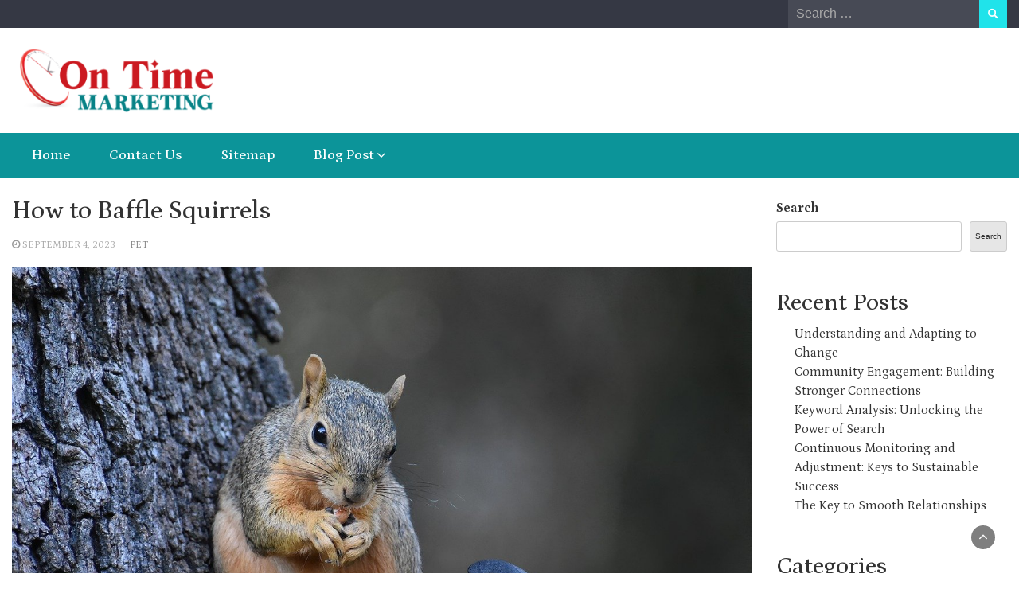

--- FILE ---
content_type: text/html; charset=UTF-8
request_url: https://ontime-marketing.com/how-to-baffle-squirrels/
body_size: 50395
content:
<!-- This page is cached by the Hummingbird Performance plugin v3.8.1 - https://wordpress.org/plugins/hummingbird-performance/. --><!DOCTYPE html>
<html lang="en-US">
<head>
	<meta name="google-site-verification" content="3uHOwQAYEuUHxB00zHlDaEg5KjvU4risnuaDyt22jpg" />
	<meta charset="UTF-8">
	<meta name="viewport" content="width=device-width, initial-scale=1">
	<link rel="profile" href="https://gmpg.org/xfn/11">
			<link rel="pingback" href="https://ontime-marketing.com/xmlrpc.php">
		<meta name='robots' content='index, follow, max-image-preview:large, max-snippet:-1, max-video-preview:-1' />

	<!-- This site is optimized with the Yoast SEO plugin v23.0 - https://yoast.com/wordpress/plugins/seo/ -->
	<title>How to Baffle Squirrels</title>
	<meta name="description" content="Be sure to locate your feeder well away from tree branches or other places from which a squirrel might jump." />
	<link rel="canonical" href="https://ontime-marketing.com/how-to-baffle-squirrels/" />
	<meta property="og:locale" content="en_US" />
	<meta property="og:type" content="article" />
	<meta property="og:title" content="How to Baffle Squirrels" />
	<meta property="og:description" content="Be sure to locate your feeder well away from tree branches or other places from which a squirrel might jump." />
	<meta property="og:url" content="https://ontime-marketing.com/how-to-baffle-squirrels/" />
	<meta property="og:site_name" content="On Time Marketing" />
	<meta property="article:published_time" content="2023-09-04T08:01:05+00:00" />
	<meta property="article:modified_time" content="2023-09-04T08:01:06+00:00" />
	<meta property="og:image" content="https://ontime-marketing.com/wp-content/uploads/2023/09/squirrel-8192899_1280.jpg" />
	<meta property="og:image:width" content="1280" />
	<meta property="og:image:height" content="853" />
	<meta property="og:image:type" content="image/jpeg" />
	<meta name="author" content="admin" />
	<meta name="twitter:card" content="summary_large_image" />
	<meta name="twitter:label1" content="Written by" />
	<meta name="twitter:data1" content="admin" />
	<meta name="twitter:label2" content="Est. reading time" />
	<meta name="twitter:data2" content="2 minutes" />
	<script type="application/ld+json" class="yoast-schema-graph">{"@context":"https://schema.org","@graph":[{"@type":"Article","@id":"https://ontime-marketing.com/how-to-baffle-squirrels/#article","isPartOf":{"@id":"https://ontime-marketing.com/how-to-baffle-squirrels/"},"author":{"name":"admin","@id":"http://ontime-marketing.com/#/schema/person/2813ffede048dbaea8e18dabc85009f1"},"headline":"How to Baffle Squirrels","datePublished":"2023-09-04T08:01:05+00:00","dateModified":"2023-09-04T08:01:06+00:00","mainEntityOfPage":{"@id":"https://ontime-marketing.com/how-to-baffle-squirrels/"},"wordCount":330,"commentCount":0,"publisher":{"@id":"http://ontime-marketing.com/#organization"},"image":{"@id":"https://ontime-marketing.com/how-to-baffle-squirrels/#primaryimage"},"thumbnailUrl":"https://ontime-marketing.com/wp-content/uploads/2023/09/squirrel-8192899_1280.jpg","keywords":["Baffle Squirrels","Squirrel Proof"],"articleSection":["Pet"],"inLanguage":"en-US","potentialAction":[{"@type":"CommentAction","name":"Comment","target":["https://ontime-marketing.com/how-to-baffle-squirrels/#respond"]}]},{"@type":"WebPage","@id":"https://ontime-marketing.com/how-to-baffle-squirrels/","url":"https://ontime-marketing.com/how-to-baffle-squirrels/","name":"How to Baffle Squirrels","isPartOf":{"@id":"http://ontime-marketing.com/#website"},"primaryImageOfPage":{"@id":"https://ontime-marketing.com/how-to-baffle-squirrels/#primaryimage"},"image":{"@id":"https://ontime-marketing.com/how-to-baffle-squirrels/#primaryimage"},"thumbnailUrl":"https://ontime-marketing.com/wp-content/uploads/2023/09/squirrel-8192899_1280.jpg","datePublished":"2023-09-04T08:01:05+00:00","dateModified":"2023-09-04T08:01:06+00:00","description":"Be sure to locate your feeder well away from tree branches or other places from which a squirrel might jump.","breadcrumb":{"@id":"https://ontime-marketing.com/how-to-baffle-squirrels/#breadcrumb"},"inLanguage":"en-US","potentialAction":[{"@type":"ReadAction","target":["https://ontime-marketing.com/how-to-baffle-squirrels/"]}]},{"@type":"ImageObject","inLanguage":"en-US","@id":"https://ontime-marketing.com/how-to-baffle-squirrels/#primaryimage","url":"https://ontime-marketing.com/wp-content/uploads/2023/09/squirrel-8192899_1280.jpg","contentUrl":"https://ontime-marketing.com/wp-content/uploads/2023/09/squirrel-8192899_1280.jpg","width":1280,"height":853,"caption":"Baffle Squirrels"},{"@type":"BreadcrumbList","@id":"https://ontime-marketing.com/how-to-baffle-squirrels/#breadcrumb","itemListElement":[{"@type":"ListItem","position":1,"name":"Home","item":"http://ontime-marketing.com/"},{"@type":"ListItem","position":2,"name":"How to Baffle Squirrels"}]},{"@type":"WebSite","@id":"http://ontime-marketing.com/#website","url":"http://ontime-marketing.com/","name":"Ontime Marketing","description":"","publisher":{"@id":"http://ontime-marketing.com/#organization"},"alternateName":"Ontime Marketing","potentialAction":[{"@type":"SearchAction","target":{"@type":"EntryPoint","urlTemplate":"http://ontime-marketing.com/?s={search_term_string}"},"query-input":"required name=search_term_string"}],"inLanguage":"en-US"},{"@type":"Organization","@id":"http://ontime-marketing.com/#organization","name":"Ontime Marketing","url":"http://ontime-marketing.com/","logo":{"@type":"ImageObject","inLanguage":"en-US","@id":"http://ontime-marketing.com/#/schema/logo/image/","url":"https://ontime-marketing.com/wp-content/uploads/2022/11/cropped-Ontime-marketing.png","contentUrl":"https://ontime-marketing.com/wp-content/uploads/2022/11/cropped-Ontime-marketing.png","width":283,"height":90,"caption":"Ontime Marketing"},"image":{"@id":"http://ontime-marketing.com/#/schema/logo/image/"}},{"@type":"Person","@id":"http://ontime-marketing.com/#/schema/person/2813ffede048dbaea8e18dabc85009f1","name":"admin","image":{"@type":"ImageObject","inLanguage":"en-US","@id":"http://ontime-marketing.com/#/schema/person/image/","url":"https://secure.gravatar.com/avatar/8e76d45109a8f01b654dcc1950bc5bf6?s=96&d=mm&r=g","contentUrl":"https://secure.gravatar.com/avatar/8e76d45109a8f01b654dcc1950bc5bf6?s=96&d=mm&r=g","caption":"admin"},"sameAs":["http://ontime-marketing.com"],"url":"https://ontime-marketing.com/author/admin/"}]}</script>
	<!-- / Yoast SEO plugin. -->


<link rel='dns-prefetch' href='//fonts.googleapis.com' />
<link href='http://fonts.googleapis.com' rel='preconnect' />
<link href='//fonts.gstatic.com' crossorigin='' rel='preconnect' />
<style id='wp-block-library-inline-css' type='text/css'>
:root{--wp-admin-theme-color:#007cba;--wp-admin-theme-color--rgb:0,124,186;--wp-admin-theme-color-darker-10:#006ba1;--wp-admin-theme-color-darker-10--rgb:0,107,161;--wp-admin-theme-color-darker-20:#005a87;--wp-admin-theme-color-darker-20--rgb:0,90,135;--wp-admin-border-width-focus:2px;--wp-block-synced-color:#7a00df;--wp-block-synced-color--rgb:122,0,223;--wp-bound-block-color:#9747ff}@media (min-resolution:192dpi){:root{--wp-admin-border-width-focus:1.5px}}.wp-element-button{cursor:pointer}:root{--wp--preset--font-size--normal:16px;--wp--preset--font-size--huge:42px}:root .has-very-light-gray-background-color{background-color:#eee}:root .has-very-dark-gray-background-color{background-color:#313131}:root .has-very-light-gray-color{color:#eee}:root .has-very-dark-gray-color{color:#313131}:root .has-vivid-green-cyan-to-vivid-cyan-blue-gradient-background{background:linear-gradient(135deg,#00d084,#0693e3)}:root .has-purple-crush-gradient-background{background:linear-gradient(135deg,#34e2e4,#4721fb 50%,#ab1dfe)}:root .has-hazy-dawn-gradient-background{background:linear-gradient(135deg,#faaca8,#dad0ec)}:root .has-subdued-olive-gradient-background{background:linear-gradient(135deg,#fafae1,#67a671)}:root .has-atomic-cream-gradient-background{background:linear-gradient(135deg,#fdd79a,#004a59)}:root .has-nightshade-gradient-background{background:linear-gradient(135deg,#330968,#31cdcf)}:root .has-midnight-gradient-background{background:linear-gradient(135deg,#020381,#2874fc)}.has-regular-font-size{font-size:1em}.has-larger-font-size{font-size:2.625em}.has-normal-font-size{font-size:var(--wp--preset--font-size--normal)}.has-huge-font-size{font-size:var(--wp--preset--font-size--huge)}.has-text-align-center{text-align:center}.has-text-align-left{text-align:left}.has-text-align-right{text-align:right}#end-resizable-editor-section{display:none}.aligncenter{clear:both}.items-justified-left{justify-content:flex-start}.items-justified-center{justify-content:center}.items-justified-right{justify-content:flex-end}.items-justified-space-between{justify-content:space-between}.screen-reader-text{border:0;clip:rect(1px,1px,1px,1px);-webkit-clip-path:inset(50%);clip-path:inset(50%);height:1px;margin:-1px;overflow:hidden;padding:0;position:absolute;width:1px;word-wrap:normal!important}.screen-reader-text:focus{background-color:#ddd;clip:auto!important;-webkit-clip-path:none;clip-path:none;color:#444;display:block;font-size:1em;height:auto;left:5px;line-height:normal;padding:15px 23px 14px;text-decoration:none;top:5px;width:auto;z-index:100000}html :where(.has-border-color){border-style:solid}html :where([style*=border-top-color]){border-top-style:solid}html :where([style*=border-right-color]){border-right-style:solid}html :where([style*=border-bottom-color]){border-bottom-style:solid}html :where([style*=border-left-color]){border-left-style:solid}html :where([style*=border-width]){border-style:solid}html :where([style*=border-top-width]){border-top-style:solid}html :where([style*=border-right-width]){border-right-style:solid}html :where([style*=border-bottom-width]){border-bottom-style:solid}html :where([style*=border-left-width]){border-left-style:solid}html :where(img[class*=wp-image-]){height:auto;max-width:100%}:where(figure){margin:0 0 1em}html :where(.is-position-sticky){--wp-admin--admin-bar--position-offset:var(--wp-admin--admin-bar--height,0px)}@media screen and (max-width:600px){html :where(.is-position-sticky){--wp-admin--admin-bar--position-offset:0px}}
</style>
<style id='classic-theme-styles-inline-css' type='text/css'>
/*! This file is auto-generated */
.wp-block-button__link{color:#fff;background-color:#32373c;border-radius:9999px;box-shadow:none;text-decoration:none;padding:calc(.667em + 2px) calc(1.333em + 2px);font-size:1.125em}.wp-block-file__button{background:#32373c;color:#fff;text-decoration:none}
</style>
<link rel='stylesheet' id='wphb-1-css' href='https://ontime-marketing.com/wp-content/uploads/hummingbird-assets/8504a27196eb593e7ca6b548f1bd522e.css' type='text/css' media='all' />
<link rel='stylesheet' id='wp-newspaper-googlefonts-css' href='https://fonts.googleapis.com/css?family=Petrona%3A200%2C300%2C400%2C500%2C600%2C700%2C800%2C900%7CPetrona%3A200%2C300%2C400%2C500%2C600%2C700%2C800%2C900%7CPetrona%3A200%2C300%2C400%2C500%2C600%2C700%2C800%2C900%7CMontserrat%3A200%2C300%2C400%2C500%2C600%2C700%2C800%2C900%7CMontserrat%3A200%2C300%2C400%2C500%2C600%2C700%2C800%2C900%7CPetrona%3A200%2C300%2C400%2C500%2C600%2C700%2C800%2C900%7CReem+Kufi%3A200%2C300%2C400%2C500%2C600%2C700%2C800%2C900%7CPetrona%3A200%2C300%2C400%2C500%2C600%2C700%2C800%2C900%7C&#038;ver=6.5.7' type='text/css' media='all' />
<link rel='stylesheet' id='wp-newspaper-style-css' href='https://ontime-marketing.com/wp-content/uploads/hummingbird-assets/c8e589eda02596e39edb0073eb361a39.css' type='text/css' media='all' />
<style id='wp-newspaper-style-inline-css' type='text/css'>
.detail-content h1{ font:500 32px/1em Petrona; }h1{ color:#333; }.detail-content h2{ font:400 28px/1em Petrona; }h2{ color:#333; }.detail-content h3{ font:300 24px/1em Petrona; }h3{ color:#333; }.detail-content h4{ font:200 21px/1em Petrona; }h4{ color:#333; }.detail-content h5{ font:150 15px/1em Ovo; }h5{ color:#333; }.detail-content h6{ font:100 12px/1em Oxygen; }h6{ color:#333; }
                body{ font: 400 16px/24px Petrona; color: #333; }
                body{ background-color: #fff; }

                article{ font: 400 18px/31px Petrona; color: #333; }

                div.container{ max-width: 1297px; }

                
                



                header .logo img{ height: 82px; }
                .site-title a{ font-size: 41px; font-family: Petrona; color: #0c9499;}
                header .logo .site-description{color: #97a6b2;}
                section.top-bar{padding: 25px 0;}

                section.top-bar:before {background: #ffffff; opacity: 0;}


                

               


                
                

                .blog-news-title{ font-size: 22px; font-family: Petrona; line-height: 30px; font-weight: 600;}
                .blog-news-title a{color: #0c9499;}

                

                


                
               

                // link color
                a{color:#ececec;}

                #primary-menu li a {color: #fff;}
                header .main-nav{background-color: #0c9499;}
                .main-navigation ul ul.sub-menu{background-color: #0c9499;}
                .main-navigation .nav-menu{background-color: #0c9499;}
                #primary-menu li a{ font-size: 18px; font-family: Petrona; font-weight: 500;}
                footer.main{background-color: #ececec;}


                header .top-info.pri-bg-color{background-color: #353844;}

                


                /*buttons*/
                header .search-submit,.widget .profile-link,
                .woocommerce #respond input#submit.alt, .woocommerce a.button.alt,
                .woocommerce button.button.alt, .woocommerce input.button.alt,.woocommerce #respond input#submit, .woocommerce a.button, .woocommerce button.button,
                .woocommerce input.button,form#wte_enquiry_contact_form input#enquiry_submit_button,#blossomthemes-email-newsletter-626 input.subscribe-submit-626,
                .jetpack_subscription_widget,.widget_search .search-submit,.widget-instagram .owl-carousel .owl-nav .owl-prev,
                .widget-instagram .owl-carousel .owl-nav .owl-next,.widget_search input.search-submit
                {background-color: #20e3ea;}

                


                .home-pages{background-color:#dd3333;}


                

               
        
</style>
<script type="text/javascript" src="https://ontime-marketing.com/wp-content/uploads/hummingbird-assets/40726e6fb68fecfce319a129fcb3ccd1.js" id="wphb-2-js"></script>
<script type="text/javascript" id="wp_newspaper_loadmore-js-extra">
/* <![CDATA[ */
var wp_newspaper_loadmore_params = {"ajaxurl":"https:\/\/ontime-marketing.com\/wp-admin\/admin-ajax.php","current_page":"1","max_page":"37","cat":"0"};
/* ]]> */
</script>
<script type="text/javascript" src="https://ontime-marketing.com/wp-content/uploads/hummingbird-assets/d41418c69d47ce3f934d36d9965eb289.js" id="wp_newspaper_loadmore-js"></script>
<link rel="https://api.w.org/" href="https://ontime-marketing.com/wp-json/" /><link rel="alternate" type="application/json" href="https://ontime-marketing.com/wp-json/wp/v2/posts/657" /><link rel="EditURI" type="application/rsd+xml" title="RSD" href="https://ontime-marketing.com/xmlrpc.php?rsd" />
<meta name="generator" content="WordPress 6.5.7" />
<link rel='shortlink' href='https://ontime-marketing.com/?p=657' />
<link rel="alternate" type="application/json+oembed" href="https://ontime-marketing.com/wp-json/oembed/1.0/embed?url=https%3A%2F%2Fontime-marketing.com%2Fhow-to-baffle-squirrels%2F" />
<link rel="alternate" type="text/xml+oembed" href="https://ontime-marketing.com/wp-json/oembed/1.0/embed?url=https%3A%2F%2Fontime-marketing.com%2Fhow-to-baffle-squirrels%2F&#038;format=xml" />
<link rel="icon" href="https://ontime-marketing.com/wp-content/uploads/2022/11/cropped-money-strategy-32x32.jpg" sizes="32x32" />
<link rel="icon" href="https://ontime-marketing.com/wp-content/uploads/2022/11/cropped-money-strategy-192x192.jpg" sizes="192x192" />
<link rel="apple-touch-icon" href="https://ontime-marketing.com/wp-content/uploads/2022/11/cropped-money-strategy-180x180.jpg" />
<meta name="msapplication-TileImage" content="https://ontime-marketing.com/wp-content/uploads/2022/11/cropped-money-strategy-270x270.jpg" />
</head>
	<!-- Google tag (gtag.js) -->
<script async src="https://www.googletagmanager.com/gtag/js?id=G-C0MD6J10R2"></script>
<script>
  window.dataLayer = window.dataLayer || [];
  function gtag(){dataLayer.push(arguments);}
  gtag('js', new Date());

  gtag('config', 'G-C0MD6J10R2');
</script>
<body class="post-template-default single single-post postid-657 single-format-standard wp-custom-logo wp-embed-responsive">

<a class="skip-link screen-reader-text" href="#content">Skip to content</a>





<header>
	
	<section class="top-info pri-bg-color">
		<div class="container">
			<div class="row">
				<!-- Brand and toggle get grouped for better mobile display -->	
				<div class="col-xs-12 col-sm-6">
					<div class="social-icons">
						<ul class="list-inline">
                    
        
</ul>					</div>
				</div>

													<div class="col-xs-12 col-sm-6 text-right"><div class="search-top"><form role="search" method="get" class="search-form" action="https://ontime-marketing.com/">
    <label>
        <span class="screen-reader-text">Search for:</span>
        <input type="search" class="search-field" placeholder="Search &hellip;"
            value="" name="s" title="Search for:" />
    </label>
    <input type="submit" class="search-submit" value="Search" />
</form>	</div></div>
										</div>
	</div>
</section>

<section class="top-bar">
	<div class="container">
		<div class="row top-head-2">
			<div class="col-sm-4 logo text-left">			
				<a href="https://ontime-marketing.com/" class="custom-logo-link" rel="home"><img width="283" height="90" src="https://ontime-marketing.com/wp-content/uploads/2022/11/cropped-Ontime-marketing.png" class="custom-logo" alt="On Time Marketing" decoding="async" /></a>			</div>

		</div>
	</div> <!-- /.end of container -->
</section> <!-- /.end of section -->





<section  class="main-nav nav-two  sticky-header">
	<div class="container">
		<nav id="site-navigation" class="main-navigation">
			<button class="menu-toggle" aria-controls="primary-menu" aria-expanded="false"><!-- Primary Menu -->
				<div id="nav-icon">
					<span></span>
					<span></span>
					<span></span>
					<span></span>
				</div>
			</button>
			<div class="menu-general-article-container"><ul id="primary-menu" class="menu"><li id="menu-item-6" class="menu-item menu-item-type-custom menu-item-object-custom menu-item-home menu-item-6"><a href="http://ontime-marketing.com/">Home</a></li>
<li id="menu-item-5" class="menu-item menu-item-type-custom menu-item-object-custom menu-item-5"><a href="https://ontime-marketing.com/contact-us/">Contact Us</a></li>
<li id="menu-item-563" class="menu-item menu-item-type-post_type menu-item-object-page menu-item-563"><a href="https://ontime-marketing.com/sitemap/">Sitemap</a></li>
<li id="menu-item-1130" class="menu-item menu-item-type-post_type menu-item-object-page menu-item-has-children menu-item-1130"><a href="https://ontime-marketing.com/blog-post/">Blog Post</a>
<ul class="sub-menu">
	<li id="menu-item-1131" class="menu-item menu-item-type-custom menu-item-object-custom menu-item-1131"><a href="http://ontime-marketing.com/category/marketing/">Marketing</a></li>
	<li id="menu-item-1155" class="menu-item menu-item-type-custom menu-item-object-custom menu-item-1155"><a href="http://ontime-marketing.com/category/business/">Business</a></li>
	<li id="menu-item-1132" class="menu-item menu-item-type-custom menu-item-object-custom menu-item-has-children menu-item-1132"><a href="http://ontime-marketing.com/category/travelling/">Travelling</a>
	<ul class="sub-menu">
		<li id="menu-item-1152" class="menu-item menu-item-type-custom menu-item-object-custom menu-item-1152"><a href="http://ontime-marketing.com/category/shopping/">Shopping</a></li>
	</ul>
</li>
	<li id="menu-item-1133" class="menu-item menu-item-type-custom menu-item-object-custom menu-item-1133"><a href="http://ontime-marketing.com/category/technology/">Technology</a></li>
	<li id="menu-item-1134" class="menu-item menu-item-type-custom menu-item-object-custom menu-item-1134"><a href="http://ontime-marketing.com/category/insurance/">Insurance</a></li>
	<li id="menu-item-1137" class="menu-item menu-item-type-custom menu-item-object-custom menu-item-1137"><a href="https://ontime-marketing.com/category/health/">Health</a></li>
	<li id="menu-item-1138" class="menu-item menu-item-type-custom menu-item-object-custom menu-item-1138"><a href="https://ontime-marketing.com/category/food/">Food</a></li>
	<li id="menu-item-1150" class="menu-item menu-item-type-custom menu-item-object-custom menu-item-has-children menu-item-1150"><a href="http://ontime-marketing.com/category/fashion/">Fashion</a>
	<ul class="sub-menu">
		<li id="menu-item-1151" class="menu-item menu-item-type-custom menu-item-object-custom menu-item-1151"><a href="http://ontime-marketing.com/category/beauty/">Beauty</a></li>
	</ul>
</li>
</ul>
</li>
</ul></div>		</nav><!-- #site-navigation -->
	</div>
</section>

</header>


<div id="content" class="inside-page content-area">
  <div class="container">
    <div class="row"> 

      <div class="col-sm-9" id="main-content">
        <section class="page-section">
          <div class="detail-content">

                                
              

<h1 class="page-title">How to Baffle Squirrels</h1>


<!-- info-social-wrap -->
<div class="info-social-wrap">
<!-- info -->
                      <div class="info">
              <ul class="list-inline">


                
                                                    <li><i class="fa fa-clock-o"></i> <a href="https://ontime-marketing.com/2023/09/04/">September 4, 2023</a></li>
                
                                    <li>
                                                 <span class="category"><a href="https://ontime-marketing.com/category/pet/">Pet</a></span>
                                            </li>
                
                                

                                
              </ul>
            </div>
                    <!-- info -->

         <script type="text/javascript">
	var fb = '';
	var twitter = '';
	var pinterest = '';
	var linkedin = '';
</script>

</div>
<!-- info-social-wrap -->

<div class="single-post">
        


 


  <div class="post-content">
    
          <figure class="feature-image">
        <img width="1280" height="853" src="https://ontime-marketing.com/wp-content/uploads/2023/09/squirrel-8192899_1280.jpg" class="attachment-full size-full wp-post-image" alt="Baffle Squirrels" decoding="async" fetchpriority="high" srcset="https://ontime-marketing.com/wp-content/uploads/2023/09/squirrel-8192899_1280.jpg 1280w, https://ontime-marketing.com/wp-content/uploads/2023/09/squirrel-8192899_1280-300x200.jpg 300w, https://ontime-marketing.com/wp-content/uploads/2023/09/squirrel-8192899_1280-1024x682.jpg 1024w, https://ontime-marketing.com/wp-content/uploads/2023/09/squirrel-8192899_1280-768x512.jpg 768w" sizes="(max-width: 1280px) 100vw, 1280px" />      </figure>      
    
    
    <article>
      
<p>Even though there is no sure way to &#8220;Squirrel Proof&#8221; your bird feeder we have some suggestions we hope will be useful in thwarting their efforts.</p>



<h3 class="wp-block-heading">For Post Feeders</h3>



<p>Be sure to locate your feeder well away from tree branches or other places from which a squirrel might jump. Installing a 16&#8243; diameter baffle between the post and the feeder should keep squirrels from getting to the seed. Or you can try a metal cylinder baffle (or 5 lb. coffee tin) just below the feeder. (If you use a coffee tin, be sure the open end of the can facing the ground is not sharp.) At one time, the application of vaseline, oil, or silicone to the pole was routinely recommended to discourage squirrels; however, these substances can end up on <a href="http://ontime-marketing.com/aussie-bird-life-update/"><strong>birds</strong></a>&#8216; feathers and impair their ability to fly and for this reason, this solution is no longer recommended.</p>



<h3 class="wp-block-heading">For Hanging Feeders</h3>



<p>Install a 16&#8243; baffle above the feeder. Or, for a more elaborate arrangement: hang the feeder from wire or rope that you string between two trees or posts; then place baffles mid-way between the feeders and the ends of the wire. Old 33 rpm plastic records are ideal as baffles on such a line. Also, the plastic containers for 35mm camera film or plastic soda bottles can be strung on the line on each side of the feeder. Make certain the wire is high enough from the ground so the squirrels can&#8217;t jump up onto your feeder or the wire.</p>



<p>Finally, if squirrel problems persist, you may want to consider putting out a &#8220;diversion&#8221; feeder, a feeder just for the squirrels, filled with either peanuts, cracked corn, or their favorite, sunflower seeds (striped or black oil). This food should be easily accessible to them. Perhaps with their own supply of food, they will leave your feeders to the birds. Be sure any diversion feeder is placed away from the bird feeders and always in the same place.</p>
      
           
    </article>

    <div class="article-footer-social"><script type="text/javascript">
	var fb = '';
	var twitter = '';
	var pinterest = '';
	var linkedin = '';
</script>

</div>

  </div>

    
        
  </div>


                          	<div id="comments" class="comments-area">
		
		
		
			<div id="respond" class="comment-respond">
		<h3 id="reply-title" class="comment-reply-title">Leave a Reply <small><a rel="nofollow" id="cancel-comment-reply-link" href="/how-to-baffle-squirrels/#respond" style="display:none;">Cancel reply</a></small></h3><form action="https://ontime-marketing.com/wp-comments-post.php" method="post" id="commentform" class="comment-form" novalidate><p class="comment-notes"><span id="email-notes">Your email address will not be published.</span> <span class="required-field-message">Required fields are marked <span class="required">*</span></span></p><p class="comment-form-comment"><label for="comment">Comment <span class="required">*</span></label> <textarea id="comment" name="comment" cols="45" rows="8" maxlength="65525" required></textarea></p><p class="comment-form-author"><label for="author">Name <span class="required">*</span></label> <input id="author" name="author" type="text" value="" size="30" maxlength="245" autocomplete="name" required /></p>
<p class="comment-form-email"><label for="email">Email <span class="required">*</span></label> <input id="email" name="email" type="email" value="" size="30" maxlength="100" aria-describedby="email-notes" autocomplete="email" required /></p>
<p class="comment-form-url"><label for="url">Website</label> <input id="url" name="url" type="url" value="" size="30" maxlength="200" autocomplete="url" /></p>
<p class="comment-form-cookies-consent"><input id="wp-comment-cookies-consent" name="wp-comment-cookies-consent" type="checkbox" value="yes" /> <label for="wp-comment-cookies-consent">Save my name, email, and website in this browser for the next time I comment.</label></p>
<p class="form-submit"><input name="submit" type="submit" id="submit" class="submit" value="Post Comment" /> <input type='hidden' name='comment_post_ID' value='657' id='comment_post_ID' />
<input type='hidden' name='comment_parent' id='comment_parent' value='0' />
</p></form>	</div><!-- #respond -->
		</div><!-- #comments -->
          </div><!-- /.end of deatil-content -->
        </section> <!-- /.end of section -->  
      </div>

      <div class="col-sm-3">
<div id="secondary" class="widget-area" role="complementary">
	<aside id="block-2" class="widget widget_block widget_search"><form role="search" method="get" action="https://ontime-marketing.com/" class="wp-block-search__button-outside wp-block-search__text-button wp-block-search"    ><label class="wp-block-search__label" for="wp-block-search__input-1" >Search</label><div class="wp-block-search__inside-wrapper " ><input class="wp-block-search__input" id="wp-block-search__input-1" placeholder="" value="" type="search" name="s" required /><button aria-label="Search" class="wp-block-search__button wp-element-button" type="submit" >Search</button></div></form></aside><aside id="block-3" class="widget widget_block"><div class="wp-block-group"><div class="wp-block-group__inner-container is-layout-flow wp-block-group-is-layout-flow"><h2 class="wp-block-heading">Recent Posts</h2><ul class="wp-block-latest-posts__list wp-block-latest-posts"><li><a class="wp-block-latest-posts__post-title" href="https://ontime-marketing.com/understanding-and-adapting-to-change/">Understanding and Adapting to Change</a></li>
<li><a class="wp-block-latest-posts__post-title" href="https://ontime-marketing.com/community-engagement-building-stronger-connections/">Community Engagement: Building Stronger Connections</a></li>
<li><a class="wp-block-latest-posts__post-title" href="https://ontime-marketing.com/keyword-analysis-unlocking-the-power-of-search/">Keyword Analysis: Unlocking the Power of Search</a></li>
<li><a class="wp-block-latest-posts__post-title" href="https://ontime-marketing.com/continuous-monitoring-and-adjustment-keys-to-sustainable-success/">Continuous Monitoring and Adjustment: Keys to Sustainable Success</a></li>
<li><a class="wp-block-latest-posts__post-title" href="https://ontime-marketing.com/the-key-to-smooth-relationships/">The Key to Smooth Relationships</a></li>
</ul></div></div></aside><aside id="block-6" class="widget widget_block"><div class="wp-block-group"><div class="wp-block-group__inner-container is-layout-flow wp-block-group-is-layout-flow"><h2 class="wp-block-heading">Categories</h2><ul class="wp-block-categories-list wp-block-categories">	<li class="cat-item cat-item-202"><a href="https://ontime-marketing.com/category/activity/">Activity</a>
</li>
	<li class="cat-item cat-item-225"><a href="https://ontime-marketing.com/category/beauty/">Beauty</a>
</li>
	<li class="cat-item cat-item-6"><a href="https://ontime-marketing.com/category/business/">Business</a>
</li>
	<li class="cat-item cat-item-345"><a href="https://ontime-marketing.com/category/carpet/">Carpet</a>
</li>
	<li class="cat-item cat-item-5"><a href="https://ontime-marketing.com/category/casino/">Casino</a>
</li>
	<li class="cat-item cat-item-3"><a href="https://ontime-marketing.com/category/education/">Education</a>
</li>
	<li class="cat-item cat-item-264"><a href="https://ontime-marketing.com/category/event/">Event</a>
</li>
	<li class="cat-item cat-item-172"><a href="https://ontime-marketing.com/category/fashion/">Fashion</a>
</li>
	<li class="cat-item cat-item-133"><a href="https://ontime-marketing.com/category/food/">Food</a>
</li>
	<li class="cat-item cat-item-364"><a href="https://ontime-marketing.com/category/gardening/">Gardening</a>
</li>
	<li class="cat-item cat-item-27"><a href="https://ontime-marketing.com/category/general/">General</a>
</li>
	<li class="cat-item cat-item-4"><a href="https://ontime-marketing.com/category/health/">Health</a>
</li>
	<li class="cat-item cat-item-48"><a href="https://ontime-marketing.com/category/insurance/">Insurance</a>
</li>
	<li class="cat-item cat-item-382"><a href="https://ontime-marketing.com/category/interior-design/">Interior design</a>
</li>
	<li class="cat-item cat-item-1"><a href="https://ontime-marketing.com/category/marketing/">Marketing</a>
</li>
	<li class="cat-item cat-item-213"><a href="https://ontime-marketing.com/category/pet/">Pet</a>
</li>
	<li class="cat-item cat-item-396"><a href="https://ontime-marketing.com/category/property/">Property</a>
</li>
	<li class="cat-item cat-item-166"><a href="https://ontime-marketing.com/category/shopping/">Shopping</a>
</li>
	<li class="cat-item cat-item-197"><a href="https://ontime-marketing.com/category/study/">Study</a>
</li>
	<li class="cat-item cat-item-78"><a href="https://ontime-marketing.com/category/technology/">Technology</a>
</li>
	<li class="cat-item cat-item-115"><a href="https://ontime-marketing.com/category/trading/">Trading</a>
</li>
	<li class="cat-item cat-item-105"><a href="https://ontime-marketing.com/category/travelling/">Travelling</a>
</li>
	<li class="cat-item cat-item-464"><a href="https://ontime-marketing.com/category/wedding/">Wedding</a>
</li>
</ul></div></div></aside><aside id="block-8" class="widget widget_block widget_text">
<p>Experience thrilling games at our <strong><a href="https://zimplercasinos.fi" target="_blank" rel="noreferrer noopener">zimpler casino</a></strong>! Spin the reels of captivating slots, challenge the dealer in blackjack, and test your luck on the roulette wheel. Endless excitement awaits!</p>
</aside><aside id="block-14" class="widget widget_block widget_text">
<p>Use our <strong><a href="https://oddstips.io/casino-bonus/" data-type="link" data-id="https://oddstips.io/casino-bonus/" target="_blank" rel="noreferrer noopener">casino bonus</a></strong> to get more! Take advantage of our massive incentives to increase your profits and playtime.</p>
</aside><aside id="block-16" class="widget widget_block widget_text">
<p>Here is <a href="https://oddstips.io/jp/recommended-online-casinos/"><strong>Recommended online casino</strong></a> for all the new as well as experienced players.</p>
</aside><aside id="block-18" class="widget widget_block widget_text">
<p>Have a look at <a href="https://pikakasinot360.fi"><strong>pikakasinot360.fi</strong></a> for some top class online casinos.</p>
</aside><aside id="block-19" class="widget widget_block widget_text">
<p>Find some top class casinos online at <a href="https://britekasinot.fi"><strong>britekasinot.fi</strong></a></p>
</aside><aside id="block-12" class="widget widget_block widget_text">
<p>More Information please visit the this link - <strong><em><a href="https://norskcasino.net" target="_blank" rel="noreferrer noopener">norskcasino.net</a></em></strong></p>
</aside></div><!-- #secondary --></div>

    </div>
  </div>
</div>



<footer class="main">
	<div class="container">
			</div>
</footer>
<div class="copyright text-center">
	Powered by <a href="http://wordpress.org/">WordPress</a> | <a href="https://wpmagplus.com/" target="_blank"  rel="nofollow">WP Newspaper by WP Mag Plus</a>
</div>
<div class="scroll-top-wrapper"> <span class="scroll-top-inner"><i class="fa fa-2x fa-angle-up"></i></span></div>


<style id='wp-block-paragraph-inline-css' type='text/css'>
.is-small-text{font-size:.875em}.is-regular-text{font-size:1em}.is-large-text{font-size:2.25em}.is-larger-text{font-size:3em}.has-drop-cap:not(:focus):first-letter{float:left;font-size:8.4em;font-style:normal;font-weight:100;line-height:.68;margin:.05em .1em 0 0;text-transform:uppercase}body.rtl .has-drop-cap:not(:focus):first-letter{float:none;margin-left:.1em}p.has-drop-cap.has-background{overflow:hidden}p.has-background{padding:1.25em 2.375em}:where(p.has-text-color:not(.has-link-color)) a{color:inherit}p.has-text-align-left[style*="writing-mode:vertical-lr"],p.has-text-align-right[style*="writing-mode:vertical-rl"]{rotate:180deg}
</style>
<style id='wp-block-heading-inline-css' type='text/css'>
h1.has-background,h2.has-background,h3.has-background,h4.has-background,h5.has-background,h6.has-background{padding:1.25em 2.375em}h1.has-text-align-left[style*=writing-mode]:where([style*=vertical-lr]),h1.has-text-align-right[style*=writing-mode]:where([style*=vertical-rl]),h2.has-text-align-left[style*=writing-mode]:where([style*=vertical-lr]),h2.has-text-align-right[style*=writing-mode]:where([style*=vertical-rl]),h3.has-text-align-left[style*=writing-mode]:where([style*=vertical-lr]),h3.has-text-align-right[style*=writing-mode]:where([style*=vertical-rl]),h4.has-text-align-left[style*=writing-mode]:where([style*=vertical-lr]),h4.has-text-align-right[style*=writing-mode]:where([style*=vertical-rl]),h5.has-text-align-left[style*=writing-mode]:where([style*=vertical-lr]),h5.has-text-align-right[style*=writing-mode]:where([style*=vertical-rl]),h6.has-text-align-left[style*=writing-mode]:where([style*=vertical-lr]),h6.has-text-align-right[style*=writing-mode]:where([style*=vertical-rl]){rotate:180deg}
</style>
<style id='wp-block-search-inline-css' type='text/css'>
.wp-block-search__button{margin-left:10px;word-break:normal}.wp-block-search__button.has-icon{line-height:0}.wp-block-search__button svg{height:1.25em;min-height:24px;min-width:24px;width:1.25em;fill:currentColor;vertical-align:text-bottom}:where(.wp-block-search__button){border:1px solid #ccc;padding:6px 10px}.wp-block-search__inside-wrapper{display:flex;flex:auto;flex-wrap:nowrap;max-width:100%}.wp-block-search__label{width:100%}.wp-block-search__input{-webkit-appearance:initial;appearance:none;border:1px solid #949494;flex-grow:1;margin-left:0;margin-right:0;min-width:3rem;padding:8px;text-decoration:unset!important}.wp-block-search.wp-block-search__button-only .wp-block-search__button{flex-shrink:0;margin-left:0;max-width:100%}.wp-block-search.wp-block-search__button-only .wp-block-search__button[aria-expanded=true]{max-width:calc(100% - 100px)}.wp-block-search.wp-block-search__button-only .wp-block-search__inside-wrapper{min-width:0!important;transition-property:width}.wp-block-search.wp-block-search__button-only .wp-block-search__input{flex-basis:100%;transition-duration:.3s}.wp-block-search.wp-block-search__button-only.wp-block-search__searchfield-hidden,.wp-block-search.wp-block-search__button-only.wp-block-search__searchfield-hidden .wp-block-search__inside-wrapper{overflow:hidden}.wp-block-search.wp-block-search__button-only.wp-block-search__searchfield-hidden .wp-block-search__input{border-left-width:0!important;border-right-width:0!important;flex-basis:0;flex-grow:0;margin:0;min-width:0!important;padding-left:0!important;padding-right:0!important;width:0!important}:where(.wp-block-search__button-inside .wp-block-search__inside-wrapper){border:1px solid #949494;box-sizing:border-box;padding:4px}:where(.wp-block-search__button-inside .wp-block-search__inside-wrapper) .wp-block-search__input{border:none;border-radius:0;padding:0 4px}:where(.wp-block-search__button-inside .wp-block-search__inside-wrapper) .wp-block-search__input:focus{outline:none}:where(.wp-block-search__button-inside .wp-block-search__inside-wrapper) :where(.wp-block-search__button){padding:4px 8px}.wp-block-search.aligncenter .wp-block-search__inside-wrapper{margin:auto}.wp-block[data-align=right] .wp-block-search.wp-block-search__button-only .wp-block-search__inside-wrapper{float:right}
</style>
<style id='wp-block-search-theme-inline-css' type='text/css'>
.wp-block-search .wp-block-search__label{font-weight:700}.wp-block-search__button{border:1px solid #ccc;padding:.375em .625em}
</style>
<style id='wp-block-latest-posts-inline-css' type='text/css'>
.wp-block-latest-posts{box-sizing:border-box}.wp-block-latest-posts.alignleft{margin-right:2em}.wp-block-latest-posts.alignright{margin-left:2em}.wp-block-latest-posts.wp-block-latest-posts__list{list-style:none;padding-left:0}.wp-block-latest-posts.wp-block-latest-posts__list li{clear:both}.wp-block-latest-posts.is-grid{display:flex;flex-wrap:wrap;padding:0}.wp-block-latest-posts.is-grid li{margin:0 1.25em 1.25em 0;width:100%}@media (min-width:600px){.wp-block-latest-posts.columns-2 li{width:calc(50% - .625em)}.wp-block-latest-posts.columns-2 li:nth-child(2n){margin-right:0}.wp-block-latest-posts.columns-3 li{width:calc(33.33333% - .83333em)}.wp-block-latest-posts.columns-3 li:nth-child(3n){margin-right:0}.wp-block-latest-posts.columns-4 li{width:calc(25% - .9375em)}.wp-block-latest-posts.columns-4 li:nth-child(4n){margin-right:0}.wp-block-latest-posts.columns-5 li{width:calc(20% - 1em)}.wp-block-latest-posts.columns-5 li:nth-child(5n){margin-right:0}.wp-block-latest-posts.columns-6 li{width:calc(16.66667% - 1.04167em)}.wp-block-latest-posts.columns-6 li:nth-child(6n){margin-right:0}}.wp-block-latest-posts__post-author,.wp-block-latest-posts__post-date{display:block;font-size:.8125em}.wp-block-latest-posts__post-excerpt{margin-bottom:1em;margin-top:.5em}.wp-block-latest-posts__featured-image a{display:inline-block}.wp-block-latest-posts__featured-image img{height:auto;max-width:100%;width:auto}.wp-block-latest-posts__featured-image.alignleft{float:left;margin-right:1em}.wp-block-latest-posts__featured-image.alignright{float:right;margin-left:1em}.wp-block-latest-posts__featured-image.aligncenter{margin-bottom:1em;text-align:center}
</style>
<style id='wp-block-group-inline-css' type='text/css'>
.wp-block-group{box-sizing:border-box}
</style>
<style id='wp-block-group-theme-inline-css' type='text/css'>
:where(.wp-block-group.has-background){padding:1.25em 2.375em}
</style>
<style id='wp-block-categories-inline-css' type='text/css'>
.wp-block-categories{box-sizing:border-box}.wp-block-categories.alignleft{margin-right:2em}.wp-block-categories.alignright{margin-left:2em}.wp-block-categories.wp-block-categories-dropdown.aligncenter{text-align:center}
</style>
<style id='global-styles-inline-css' type='text/css'>
body{--wp--preset--color--black: #000000;--wp--preset--color--cyan-bluish-gray: #abb8c3;--wp--preset--color--white: #ffffff;--wp--preset--color--pale-pink: #f78da7;--wp--preset--color--vivid-red: #cf2e2e;--wp--preset--color--luminous-vivid-orange: #ff6900;--wp--preset--color--luminous-vivid-amber: #fcb900;--wp--preset--color--light-green-cyan: #7bdcb5;--wp--preset--color--vivid-green-cyan: #00d084;--wp--preset--color--pale-cyan-blue: #8ed1fc;--wp--preset--color--vivid-cyan-blue: #0693e3;--wp--preset--color--vivid-purple: #9b51e0;--wp--preset--gradient--vivid-cyan-blue-to-vivid-purple: linear-gradient(135deg,rgba(6,147,227,1) 0%,rgb(155,81,224) 100%);--wp--preset--gradient--light-green-cyan-to-vivid-green-cyan: linear-gradient(135deg,rgb(122,220,180) 0%,rgb(0,208,130) 100%);--wp--preset--gradient--luminous-vivid-amber-to-luminous-vivid-orange: linear-gradient(135deg,rgba(252,185,0,1) 0%,rgba(255,105,0,1) 100%);--wp--preset--gradient--luminous-vivid-orange-to-vivid-red: linear-gradient(135deg,rgba(255,105,0,1) 0%,rgb(207,46,46) 100%);--wp--preset--gradient--very-light-gray-to-cyan-bluish-gray: linear-gradient(135deg,rgb(238,238,238) 0%,rgb(169,184,195) 100%);--wp--preset--gradient--cool-to-warm-spectrum: linear-gradient(135deg,rgb(74,234,220) 0%,rgb(151,120,209) 20%,rgb(207,42,186) 40%,rgb(238,44,130) 60%,rgb(251,105,98) 80%,rgb(254,248,76) 100%);--wp--preset--gradient--blush-light-purple: linear-gradient(135deg,rgb(255,206,236) 0%,rgb(152,150,240) 100%);--wp--preset--gradient--blush-bordeaux: linear-gradient(135deg,rgb(254,205,165) 0%,rgb(254,45,45) 50%,rgb(107,0,62) 100%);--wp--preset--gradient--luminous-dusk: linear-gradient(135deg,rgb(255,203,112) 0%,rgb(199,81,192) 50%,rgb(65,88,208) 100%);--wp--preset--gradient--pale-ocean: linear-gradient(135deg,rgb(255,245,203) 0%,rgb(182,227,212) 50%,rgb(51,167,181) 100%);--wp--preset--gradient--electric-grass: linear-gradient(135deg,rgb(202,248,128) 0%,rgb(113,206,126) 100%);--wp--preset--gradient--midnight: linear-gradient(135deg,rgb(2,3,129) 0%,rgb(40,116,252) 100%);--wp--preset--font-size--small: 13px;--wp--preset--font-size--medium: 20px;--wp--preset--font-size--large: 36px;--wp--preset--font-size--x-large: 42px;--wp--preset--spacing--20: 0.44rem;--wp--preset--spacing--30: 0.67rem;--wp--preset--spacing--40: 1rem;--wp--preset--spacing--50: 1.5rem;--wp--preset--spacing--60: 2.25rem;--wp--preset--spacing--70: 3.38rem;--wp--preset--spacing--80: 5.06rem;--wp--preset--shadow--natural: 6px 6px 9px rgba(0, 0, 0, 0.2);--wp--preset--shadow--deep: 12px 12px 50px rgba(0, 0, 0, 0.4);--wp--preset--shadow--sharp: 6px 6px 0px rgba(0, 0, 0, 0.2);--wp--preset--shadow--outlined: 6px 6px 0px -3px rgba(255, 255, 255, 1), 6px 6px rgba(0, 0, 0, 1);--wp--preset--shadow--crisp: 6px 6px 0px rgba(0, 0, 0, 1);}:where(.is-layout-flex){gap: 0.5em;}:where(.is-layout-grid){gap: 0.5em;}body .is-layout-flex{display: flex;}body .is-layout-flex{flex-wrap: wrap;align-items: center;}body .is-layout-flex > *{margin: 0;}body .is-layout-grid{display: grid;}body .is-layout-grid > *{margin: 0;}:where(.wp-block-columns.is-layout-flex){gap: 2em;}:where(.wp-block-columns.is-layout-grid){gap: 2em;}:where(.wp-block-post-template.is-layout-flex){gap: 1.25em;}:where(.wp-block-post-template.is-layout-grid){gap: 1.25em;}.has-black-color{color: var(--wp--preset--color--black) !important;}.has-cyan-bluish-gray-color{color: var(--wp--preset--color--cyan-bluish-gray) !important;}.has-white-color{color: var(--wp--preset--color--white) !important;}.has-pale-pink-color{color: var(--wp--preset--color--pale-pink) !important;}.has-vivid-red-color{color: var(--wp--preset--color--vivid-red) !important;}.has-luminous-vivid-orange-color{color: var(--wp--preset--color--luminous-vivid-orange) !important;}.has-luminous-vivid-amber-color{color: var(--wp--preset--color--luminous-vivid-amber) !important;}.has-light-green-cyan-color{color: var(--wp--preset--color--light-green-cyan) !important;}.has-vivid-green-cyan-color{color: var(--wp--preset--color--vivid-green-cyan) !important;}.has-pale-cyan-blue-color{color: var(--wp--preset--color--pale-cyan-blue) !important;}.has-vivid-cyan-blue-color{color: var(--wp--preset--color--vivid-cyan-blue) !important;}.has-vivid-purple-color{color: var(--wp--preset--color--vivid-purple) !important;}.has-black-background-color{background-color: var(--wp--preset--color--black) !important;}.has-cyan-bluish-gray-background-color{background-color: var(--wp--preset--color--cyan-bluish-gray) !important;}.has-white-background-color{background-color: var(--wp--preset--color--white) !important;}.has-pale-pink-background-color{background-color: var(--wp--preset--color--pale-pink) !important;}.has-vivid-red-background-color{background-color: var(--wp--preset--color--vivid-red) !important;}.has-luminous-vivid-orange-background-color{background-color: var(--wp--preset--color--luminous-vivid-orange) !important;}.has-luminous-vivid-amber-background-color{background-color: var(--wp--preset--color--luminous-vivid-amber) !important;}.has-light-green-cyan-background-color{background-color: var(--wp--preset--color--light-green-cyan) !important;}.has-vivid-green-cyan-background-color{background-color: var(--wp--preset--color--vivid-green-cyan) !important;}.has-pale-cyan-blue-background-color{background-color: var(--wp--preset--color--pale-cyan-blue) !important;}.has-vivid-cyan-blue-background-color{background-color: var(--wp--preset--color--vivid-cyan-blue) !important;}.has-vivid-purple-background-color{background-color: var(--wp--preset--color--vivid-purple) !important;}.has-black-border-color{border-color: var(--wp--preset--color--black) !important;}.has-cyan-bluish-gray-border-color{border-color: var(--wp--preset--color--cyan-bluish-gray) !important;}.has-white-border-color{border-color: var(--wp--preset--color--white) !important;}.has-pale-pink-border-color{border-color: var(--wp--preset--color--pale-pink) !important;}.has-vivid-red-border-color{border-color: var(--wp--preset--color--vivid-red) !important;}.has-luminous-vivid-orange-border-color{border-color: var(--wp--preset--color--luminous-vivid-orange) !important;}.has-luminous-vivid-amber-border-color{border-color: var(--wp--preset--color--luminous-vivid-amber) !important;}.has-light-green-cyan-border-color{border-color: var(--wp--preset--color--light-green-cyan) !important;}.has-vivid-green-cyan-border-color{border-color: var(--wp--preset--color--vivid-green-cyan) !important;}.has-pale-cyan-blue-border-color{border-color: var(--wp--preset--color--pale-cyan-blue) !important;}.has-vivid-cyan-blue-border-color{border-color: var(--wp--preset--color--vivid-cyan-blue) !important;}.has-vivid-purple-border-color{border-color: var(--wp--preset--color--vivid-purple) !important;}.has-vivid-cyan-blue-to-vivid-purple-gradient-background{background: var(--wp--preset--gradient--vivid-cyan-blue-to-vivid-purple) !important;}.has-light-green-cyan-to-vivid-green-cyan-gradient-background{background: var(--wp--preset--gradient--light-green-cyan-to-vivid-green-cyan) !important;}.has-luminous-vivid-amber-to-luminous-vivid-orange-gradient-background{background: var(--wp--preset--gradient--luminous-vivid-amber-to-luminous-vivid-orange) !important;}.has-luminous-vivid-orange-to-vivid-red-gradient-background{background: var(--wp--preset--gradient--luminous-vivid-orange-to-vivid-red) !important;}.has-very-light-gray-to-cyan-bluish-gray-gradient-background{background: var(--wp--preset--gradient--very-light-gray-to-cyan-bluish-gray) !important;}.has-cool-to-warm-spectrum-gradient-background{background: var(--wp--preset--gradient--cool-to-warm-spectrum) !important;}.has-blush-light-purple-gradient-background{background: var(--wp--preset--gradient--blush-light-purple) !important;}.has-blush-bordeaux-gradient-background{background: var(--wp--preset--gradient--blush-bordeaux) !important;}.has-luminous-dusk-gradient-background{background: var(--wp--preset--gradient--luminous-dusk) !important;}.has-pale-ocean-gradient-background{background: var(--wp--preset--gradient--pale-ocean) !important;}.has-electric-grass-gradient-background{background: var(--wp--preset--gradient--electric-grass) !important;}.has-midnight-gradient-background{background: var(--wp--preset--gradient--midnight) !important;}.has-small-font-size{font-size: var(--wp--preset--font-size--small) !important;}.has-medium-font-size{font-size: var(--wp--preset--font-size--medium) !important;}.has-large-font-size{font-size: var(--wp--preset--font-size--large) !important;}.has-x-large-font-size{font-size: var(--wp--preset--font-size--x-large) !important;}
</style>
<script type="text/javascript" src="https://ontime-marketing.com/wp-content/uploads/hummingbird-assets/339d9793ec1b5a5be02085b2d02aac3f.js" id="wphb-3-js"></script>
<script type="text/javascript" src="https://ontime-marketing.com/wp-includes/js/comment-reply.min.js" id="comment-reply-js" async="async" data-wp-strategy="async"></script>

</body>
</html><!-- Hummingbird cache file was created in 0.11682105064392 seconds, on 12-01-26 7:17:46 -->

--- FILE ---
content_type: application/javascript
request_url: https://ontime-marketing.com/wp-content/uploads/hummingbird-assets/339d9793ec1b5a5be02085b2d02aac3f.js
body_size: 83839
content:
/**handles:fontawesome,wp-newspaper-scripts,owl,wp-newspaper-navigation**/
(()=>{function c(t){return(c="function"==typeof Symbol&&"symbol"==typeof Symbol.iterator?function(t){return typeof t}:function(t){return t&&"function"==typeof Symbol&&t.constructor===Symbol&&t!==Symbol.prototype?"symbol":typeof t})(t)}function _(t,e){if(!(t instanceof e))throw new TypeError("Cannot call a class as a function")}function T(t,e){for(var n=0;n<e.length;n++){var a=e[n];a.enumerable=a.enumerable||!1,a.configurable=!0,"value"in a&&(a.writable=!0),Object.defineProperty(t,a.key,a)}}function Y(t,e,n){e&&T(t.prototype,e),n&&T(t,n)}function F(t,e,n){e in t?Object.defineProperty(t,e,{value:n,enumerable:!0,configurable:!0,writable:!0}):t[e]=n}function h(e){for(var t=1;t<arguments.length;t++){var n=null!=arguments[t]?arguments[t]:{},a=Object.keys(n);(a="function"==typeof Object.getOwnPropertySymbols?a.concat(Object.getOwnPropertySymbols(n).filter(function(t){return Object.getOwnPropertyDescriptor(n,t).enumerable})):a).forEach(function(t){F(e,t,n[t])})}return e}function H(t,e){return U(t)||q(t,e)||B()}function l(t){return D(t)||W(t)||X()}function D(t){if(Array.isArray(t)){for(var e=0,n=new Array(t.length);e<t.length;e++)n[e]=t[e];return n}}function U(t){if(Array.isArray(t))return t}function W(t){if(Symbol.iterator in Object(t)||"[object Arguments]"===Object.prototype.toString.call(t))return Array.from(t)}function q(t,e){var n=[],a=!0,r=!1,i=void 0;try{for(var o=t[Symbol.iterator](),c;!(a=(c=o.next()).done)&&(n.push(c.value),!e||n.length!==e);a=!0);}catch(t){r=!0,i=t}finally{try{a||null==o.return||o.return()}finally{if(r)throw i}}return n}function X(){throw new TypeError("Invalid attempt to spread non-iterable instance")}function B(){throw new TypeError("Invalid attempt to destructure non-iterable instance")}var t,e={},n={},a=null,t={mark:t=function t(){},measure:t};try{"undefined"!=typeof window&&(e=window),"undefined"!=typeof document&&(n=document),"undefined"!=typeof MutationObserver&&(a=MutationObserver),"undefined"!=typeof performance&&(t=performance)}catch(t){}var V,r,r=void 0===(r=(e.navigator||{}).userAgent)?"":r,p=e,g=n,K=a,e=t,G=!!p.document,f=!!g.documentElement&&!!g.head&&"function"==typeof g.addEventListener&&"function"==typeof g.createElement,J=~r.indexOf("MSIE")||~r.indexOf("Trident/"),n="___FONT_AWESOME___",Q=16,Z="fa",$="svg-inline--fa",v="data-fa-i2svg",tt="data-fa-pseudo-element",et="data-fa-pseudo-element-pending",nt="data-prefix",at="data-icon",rt="fontawesome-i2svg",it="async",ot=["HTML","HEAD","STYLE","SCRIPT"],ct=(()=>{try{return!0}catch(t){return!1}})(),st={fas:"solid",far:"regular",fal:"light",fad:"duotone",fab:"brands",fa:"solid"},lt={solid:"fas",regular:"far",light:"fal",duotone:"fad",brands:"fab"},ft="fa-layers-text",ut=/Font Awesome 5 (Solid|Regular|Light|Duotone|Brands|Free|Pro)/,dt={900:"fas",400:"far",normal:"far",300:"fal"},a,t=(a=[1,2,3,4,5,6,7,8,9,10]).concat([11,12,13,14,15,16,17,18,19,20]),mt=["class","data-prefix","data-icon","data-fa-transform","data-fa-mask"],o={GROUP:"group",SWAP_OPACITY:"swap-opacity",PRIMARY:"primary",SECONDARY:"secondary"},pt=["xs","sm","lg","fw","ul","li","border","pull-left","pull-right","spin","pulse","rotate-90","rotate-180","rotate-270","flip-horizontal","flip-vertical","flip-both","stack","stack-1x","stack-2x","inverse","layers","layers-text","layers-counter",o.GROUP,o.SWAP_OPACITY,o.PRIMARY,o.SECONDARY].concat(a.map(function(t){return"".concat(t,"x")})).concat(t.map(function(t){return"w-".concat(t)})),ht=p.FontAwesomeConfig||{},gt;function vt(t){var e=g.querySelector("script["+t+"]");if(e)return e.getAttribute(t)}function bt(t){return""===t||"false"!==t&&("true"===t||t)}g&&"function"==typeof g.querySelector&&[["data-family-prefix","familyPrefix"],["data-replacement-class","replacementClass"],["data-auto-replace-svg","autoReplaceSvg"],["data-auto-add-css","autoAddCss"],["data-auto-a11y","autoA11y"],["data-search-pseudo-elements","searchPseudoElements"],["data-observe-mutations","observeMutations"],["data-mutate-approach","mutateApproach"],["data-keep-original-source","keepOriginalSource"],["data-measure-performance","measurePerformance"],["data-show-missing-icons","showMissingIcons"]].forEach(function(t){var t=H(t,2),e=t[0],t=t[1],e=bt(vt(e));null!=e&&(ht[t]=e)});var yt,r,b=((r=h({},{familyPrefix:Z,replacementClass:$,autoReplaceSvg:!0,autoAddCss:!0,autoA11y:!0,searchPseudoElements:!1,observeMutations:!0,mutateApproach:"async",keepOriginalSource:!0,measurePerformance:!1,showMissingIcons:!0},ht)).autoReplaceSvg||(r.observeMutations=!1),h({},r));p.FontAwesomeConfig=b;var a,i=((a=p||{})[n]||(a[n]={}),a[n].styles||(a[n].styles={}),a[n].hooks||(a[n].hooks={}),a[n].shims||(a[n].shims=[]),a[n]),wt=[],t=function t(){g.removeEventListener("DOMContentLoaded",t),xt=1,wt.map(function(t){return t()})},xt=!1;function kt(t){f&&(xt?setTimeout(t,0):wt.push(t))}f&&!(xt=(g.documentElement.doScroll?/^loaded|^c/:/^loaded|^i|^c/).test(g.readyState))&&g.addEventListener("DOMContentLoaded",t);var At="pending",Ct="settled",s="fulfilled",u="rejected",Ot=function t(){},St="undefined"!=typeof global&&void 0!==global.process&&"function"==typeof global.process.emit,Pt="undefined"==typeof setImmediate?setTimeout:setImmediate,d=[],Nt;function Mt(){for(var t=0;t<d.length;t++)d[t][0](d[t][1]);Nt=!(d=[])}function m(t,e){d.push([t,e]),Nt||(Nt=!0,Pt(Mt,0))}function zt(t,e){function n(t){Lt(e,t)}function a(t){y(e,t)}try{t(n,a)}catch(t){a(t)}}function Et(e){var t=e.owner,n=t._state,t=t._data,a=e[n],e=e.then;if("function"==typeof a){n=s;try{t=a(t)}catch(t){y(e,t)}}jt(e,t)||(n===s&&Lt(e,t),n===u&&y(e,t))}function jt(e,n){var a;try{if(e===n)throw new TypeError("A promises callback cannot return that same promise.");if(n&&("function"==typeof n||"object"===c(n))){var t=n.then;if("function"==typeof t)return t.call(n,function(t){a||(a=!0,(n===t?Rt:Lt)(e,t))},function(t){a||(a=!0,y(e,t))}),1}}catch(t){return a||y(e,t),1}}function Lt(t,e){t!==e&&jt(t,e)||Rt(t,e)}function Rt(t,e){t._state===At&&(t._state=Ct,t._data=e,m(_t,t))}function y(t,e){t._state===At&&(t._state=Ct,t._data=e,m(Tt,t))}function It(t){t._then=t._then.forEach(Et)}function _t(t){t._state=s,It(t)}function Tt(t){t._state=u,It(t),!t._handled&&St&&global.process.emit("unhandledRejection",t._data,t)}function Yt(t){global.process.emit("rejectionHandled",t)}function w(t){if("function"!=typeof t)throw new TypeError("Promise resolver "+t+" is not a function");if(this instanceof w==!1)throw new TypeError("Failed to construct 'Promise': Please use the 'new' operator, this object constructor cannot be called as a function.");this._then=[],zt(t,this)}w.prototype={constructor:w,_state:At,_then:null,_data:void 0,_handled:!1,then:function t(e,n){var a={owner:this,then:new this.constructor(Ot),fulfilled:e,rejected:n};return!n&&!e||this._handled||(this._handled=!0,this._state===u&&St&&m(Yt,this)),this._state===s||this._state===u?m(Et,a):this._then.push(a),a.then},catch:function t(e){return this.then(null,e)}},w.all=function(c){if(Array.isArray(c))return new w(function(n,t){var a=[],r=0;function e(e){return r++,function(t){a[e]=t,--r||n(a)}}for(var i=0,o;i<c.length;i++)(o=c[i])&&"function"==typeof o.then?o.then(e(i),t):a[i]=o;r||n(a)});throw new TypeError("You must pass an array to Promise.all().")},w.race=function(r){if(Array.isArray(r))return new w(function(t,e){for(var n=0,a;n<r.length;n++)(a=r[n])&&"function"==typeof a.then?a.then(t,e):t(a)});throw new TypeError("You must pass an array to Promise.race().")},w.resolve=function(e){return e&&"object"===c(e)&&e.constructor===w?e:new w(function(t){t(e)})},w.reject=function(n){return new w(function(t,e){e(n)})};var x="function"==typeof Promise?Promise:w,k=Q,A={size:16,x:0,y:0,rotate:0,flipX:!1,flipY:!1};function Ft(t){return~pt.indexOf(t)}function Ht(t){try{t()}catch(t){if(!ct)throw t}}function Dt(t){if(t&&f){for(var e=g.createElement("style"),n=(e.setAttribute("type","text/css"),e.innerHTML=t,g.head.childNodes),a=null,r=n.length-1;-1<r;r--){var i=n[r],o=(i.tagName||"").toUpperCase();-1<["STYLE","LINK"].indexOf(o)&&(a=i)}g.head.insertBefore(e,a)}}var Ut="0123456789abcdefghijklmnopqrstuvwxyzABCDEFGHIJKLMNOPQRSTUVWXYZ";function C(){for(var t=12,e="";0<t--;)e+=Ut[62*Math.random()|0];return e}function O(t){for(var e=[],n=(t||[]).length>>>0;n--;)e[n]=t[n];return e}function Wt(t){return t.classList?O(t.classList):(t.getAttribute("class")||"").split(" ").filter(function(t){return t})}function qt(t,e){var e=e.split("-"),n=e[0],e=e.slice(1).join("-");return n!==t||""===e||Ft(e)?null:e}function Xt(t){return"".concat(t).replace(/&/g,"&amp;").replace(/"/g,"&quot;").replace(/'/g,"&#39;").replace(/</g,"&lt;").replace(/>/g,"&gt;")}function Bt(n){return Object.keys(n||{}).reduce(function(t,e){return t+"".concat(e,'="').concat(Xt(n[e]),'" ')},"").trim()}function S(n){return Object.keys(n||{}).reduce(function(t,e){return t+"".concat(e,": ").concat(n[e],";")},"")}function Vt(t){return t.size!==A.size||t.x!==A.x||t.y!==A.y||t.rotate!==A.rotate||t.flipX||t.flipY}function Kt(t){var e=t.transform,n,a=t.iconWidth,t={transform:"translate(".concat(t.containerWidth/2," 256)")},r="translate(".concat(32*e.x,", ").concat(32*e.y,") "),i="scale(".concat(e.size/16*(e.flipX?-1:1),", ").concat(e.size/16*(e.flipY?-1:1),") "),e="rotate(".concat(e.rotate," 0 0)"),o,c;return{outer:t,inner:{transform:"".concat(r," ").concat(i," ").concat(e)},path:{transform:"translate(".concat(a/2*-1," -256)")}}}function Gt(t){var e=t.transform,n=t.width,a,r=t.height,r=void 0===r?Q:r,t=t.startCentered,t=void 0!==t&&t,i="";return i=(i=(i+=t&&J?"translate(".concat(e.x/k-(void 0===n?Q:n)/2,"em, ").concat(e.y/k-r/2,"em) "):t?"translate(calc(-50% + ".concat(e.x/k,"em), calc(-50% + ").concat(e.y/k,"em)) "):"translate(".concat(e.x/k,"em, ").concat(e.y/k,"em) "))+"scale(".concat(e.size/k*(e.flipX?-1:1),", ").concat(e.size/k*(e.flipY?-1:1),") "))+"rotate(".concat(e.rotate,"deg) ")}var Jt={x:0,y:0,width:"100%",height:"100%"};function Qt(t){var e;return t.attributes&&(t.attributes.fill||(!(1<arguments.length&&void 0!==arguments[1])||arguments[1]))&&(t.attributes.fill="black"),t}function Zt(t){return"g"===t.tag?t.children:[t]}function $t(t){var e=t.children,n=t.attributes,a=t.main,r=t.mask,i=t.maskId,o,c=a.width,a=a.icon,s=r.width,r=r.icon,t=Kt({transform:t.transform,containerWidth:s,iconWidth:c}),s={tag:"rect",attributes:h({},Jt,{fill:"white"})},c=a.children?{children:a.children.map(Qt)}:{},a={tag:"g",attributes:h({},t.inner),children:[Qt(h({tag:a.tag,attributes:h({},a.attributes,t.path)},c))]},c={tag:"g",attributes:h({},t.outer),children:[a]},t="mask-".concat(i||C()),a="clip-".concat(i||C()),i={tag:"mask",attributes:h({},Jt,{id:t,maskUnits:"userSpaceOnUse",maskContentUnits:"userSpaceOnUse"}),children:[s,c]},s={tag:"defs",children:[{tag:"clipPath",attributes:{id:a},children:Zt(r)},i]};return e.push(s,{tag:"rect",attributes:h({fill:"currentColor","clip-path":"url(#".concat(a,")"),mask:"url(#".concat(t,")")},Jt)}),{children:e,attributes:n}}function te(t){var e=t.children,n=t.attributes,a=t.main,r=t.transform,i,t=S(t.styles),t;return 0<t.length&&(n.style=t),Vt(r)?(t=Kt({transform:r,containerWidth:a.width,iconWidth:a.width}),e.push({tag:"g",attributes:h({},t.outer),children:[{tag:"g",attributes:h({},t.inner),children:[{tag:a.icon.tag,children:a.icon.children,attributes:h({},a.icon.attributes,t.path)}]}]})):e.push(a.icon),{children:e,attributes:n}}function ee(t){var e=t.children,n=t.main,a,r=t.attributes,i,o=t.transform,c,s,l,n,f;return Vt(o)&&n.found&&!t.mask.found&&(n=n.width/n.height/2,f=.5,r.style=S(h({},t.styles,{"transform-origin":"".concat(n+o.x/16,"em ").concat(f+o.y/16,"em")}))),[{tag:"svg",attributes:r,children:e}]}function ne(t){var e=t.prefix,n=t.iconName,a=t.children,r,i=t.symbol,o;return[{tag:"svg",attributes:{style:"display: none;"},children:[{tag:"symbol",attributes:h({},t.attributes,{id:!0===i?"".concat(e,"-").concat(b.familyPrefix,"-").concat(n):i}),children:a}]}]}function ae(t){var e=t.icons,n=e.main,e=e.mask,a=t.prefix,r=t.iconName,i=t.transform,o=t.symbol,c=t.title,s=t.maskId,l=t.titleId,f=t.extra,t=t.watchable,t=void 0!==t&&t,u=e.found?e:n,d=u.width,u=u.height,m="fa-w-".concat(Math.ceil(d/u*16)),m=[b.replacementClass,r?"".concat(b.familyPrefix,"-").concat(r):"",m].filter(function(t){return-1===f.classes.indexOf(t)}).concat(f.classes).join(" "),m={children:[],attributes:h({},f.attributes,{"data-prefix":a,"data-icon":r,class:m,role:f.attributes.role||"img",xmlns:"http://www.w3.org/2000/svg",viewBox:"0 0 ".concat(d," ").concat(u)})},d=(t&&(m.attributes[v]=""),c&&m.children.push({tag:"title",attributes:{id:m.attributes["aria-labelledby"]||"title-".concat(l||C())},children:[c]}),h({},m,{prefix:a,iconName:r,main:n,mask:e,maskId:s,transform:i,symbol:o,styles:f.styles})),u=(e.found&&n.found?$t:te)(d),t=u.children,l=u.attributes;return d.children=t,d.attributes=l,(o?ne:ee)(d)}function re(t){var e=t.content,n=t.width,a=t.height,r=t.transform,i=t.title,o=t.extra,t=t.watchable,t=void 0!==t&&t,c=h({},o.attributes,i?{title:i}:{},{class:o.classes.join(" ")}),t=(t&&(c[v]=""),h({},o.styles)),o=(Vt(r)&&(t.transform=Gt({transform:r,startCentered:!0,width:n,height:a}),t["-webkit-transform"]=t.transform),S(t)),r=(0<o.length&&(c.style=o),[]);return r.push({tag:"span",attributes:c,children:[e]}),i&&r.push({tag:"span",attributes:{class:"sr-only"},children:[i]}),r}function ie(t){var e=t.content,n=t.title,t=t.extra,a=h({},t.attributes,n?{title:n}:{},{class:t.classes.join(" ")}),t=S(t.styles),t=(0<t.length&&(a.style=t),[]);return t.push({tag:"span",attributes:a,children:[e]}),n&&t.push({tag:"span",attributes:{class:"sr-only"},children:[n]}),t}var r=function t(){},oe=b.measurePerformance&&e&&e.mark&&e.measure?e:{mark:r,measure:r},P='FA "5.14.0"',ce,se=function t(e){oe.mark("".concat(P," ").concat(e," ends")),oe.measure("".concat(P," ").concat(e),"".concat(P," ").concat(e," begins"),"".concat(P," ").concat(e," ends"))},le={begin:function t(e){return oe.mark("".concat(P," ").concat(e," begins")),function(){return se(e)}},end:se},fe=function t(r,i){return function(t,e,n,a){return r.call(i,t,e,n,a)}},ue=function t(e,n,a,r){for(var i=Object.keys(e),o=i.length,c=void 0!==r?fe(n,r):n,s,l,f,f=void 0===a?(s=1,e[i[0]]):(s=0,a);s<o;s++)f=c(f,e[l=i[s]],l,e);return f};function de(t){for(var e="",n=0,a;n<t.length;n++){e+=("000"+t.charCodeAt(n).toString(16)).slice(-4)}return e}function me(t,r,e){var n,e=(2<arguments.length&&void 0!==e?e:{}).skipHooks,e=void 0!==e&&e,a=Object.keys(r).reduce(function(t,e){var n=r[e],a;return!!n.icon?t[n.iconName]=n.icon:t[e]=n,t},{});"function"!=typeof i.hooks.addPack||e?i.styles[t]=h({},i.styles[t]||{},a):i.hooks.addPack(t,a),"fas"===t&&me("fa",r)}var pe=i.styles,he=i.shims,ge={},ve={},be={},N=function t(){var e=function t(a){return ue(pe,function(t,e,n){return t[n]=ue(e,a,{}),t},{})},i=(ge=e(function(t,e,n){return e[3]&&(t[e[3]]=n),t}),ve=e(function(e,t,n){var t=t[2];return e[n]=n,t.forEach(function(t){e[t]=n}),e}),"far"in pe);be=ue(he,function(t,e){var n=e[0],a=e[1],r;return t[n]={prefix:a="far"!==a||i?a:"fas",iconName:e[2]},t},{})};function ye(t,e){return(ge[t]||{})[e]}function we(t,e){return(ve[t]||{})[e]}function xe(t){return be[t]||{prefix:null,iconName:null}}N();var ke=i.styles,Ae=function t(){return{prefix:null,iconName:null,rest:[]}};function Ce(t){return t.reduce(function(t,e){var n=qt(b.familyPrefix,e),a;return ke[e]||b.autoFetchSvg&&-1<["fas","far","fal","fad","fab","fa"].indexOf(e)?t.prefix=e:n?(a="fa"===t.prefix?xe(n):{},t.iconName=a.iconName||n,t.prefix=a.prefix||t.prefix):e!==b.replacementClass&&0!==e.indexOf("fa-w-")&&t.rest.push(e),t},Ae())}function Oe(t,e,n){if(t&&t[e]&&t[e][n])return{prefix:e,iconName:n,icon:t[e][n]}}function M(t){var e=t.tag,n=t.attributes,n=void 0===n?{}:n,a=t.children,a=void 0===a?[]:a;return"string"==typeof t?Xt(t):"<".concat(e," ").concat(Bt(n),">").concat(a.map(M).join(""),"</").concat(e,">")}var Se=function t(){};function Pe(t){var e;return"string"==typeof(t.getAttribute?t.getAttribute(v):null)}function Ne(){var t;return!0!==b.autoReplaceSvg&&Me[b.autoReplaceSvg]||Me.replace}var Me={replace:function t(e){var n=e[0],a,e=e[1].map(M).join("\n"),r;n.parentNode&&n.outerHTML?n.outerHTML=e+(b.keepOriginalSource&&"svg"!==n.tagName.toLowerCase()?"\x3c!-- ".concat(n.outerHTML," --\x3e"):""):n.parentNode&&(r=document.createElement("span"),n.parentNode.replaceChild(r,n),r.outerHTML=e)},nest:function t(e){var n=e[0],a=e[1];if(~Wt(n).indexOf(b.replacementClass))return Me.replace(e);var r=new RegExp("".concat(b.familyPrefix,"-.*")),e=(delete a[0].attributes.style,delete a[0].attributes.id,a[0].attributes.class.split(" ").reduce(function(t,e){return(e===b.replacementClass||e.match(r)?t.toSvg:t.toNode).push(e),t},{toNode:[],toSvg:[]})),a=(a[0].attributes.class=e.toSvg.join(" "),a.map(M).join("\n"));n.setAttribute("class",e.toNode.join(" ")),n.setAttribute(v,""),n.innerHTML=a}};function ze(t){t()}function Ee(n,t){var a="function"==typeof t?t:Se,e;0===n.length?a():(e=ze,(e=b.mutateApproach===it?p.requestAnimationFrame||ze:ze)(function(){var t=Ne(),e=le.begin("mutate");n.map(t),e(),a()}))}var je=!1;function Le(){je=!0}function Re(){je=!1}var z=null;function Ie(t){var a,r,i,t,t;K&&b.observeMutations&&(a=t.treeCallback,r=t.nodeCallback,i=t.pseudoElementsCallback,t=void 0===(t=t.observeMutationsRoot)?g:t,z=new K(function(t){je||O(t).forEach(function(t){var e,n,e;"childList"===t.type&&0<t.addedNodes.length&&!Pe(t.addedNodes[0])&&(b.searchPseudoElements&&i(t.target),a(t.target)),"attributes"===t.type&&t.target.parentNode&&b.searchPseudoElements&&i(t.target.parentNode),"attributes"===t.type&&Pe(t.target)&&~mt.indexOf(t.attributeName)&&("class"===t.attributeName?(n=(e=Ce(Wt(t.target))).prefix,e=e.iconName,n&&t.target.setAttribute("data-prefix",n),e&&t.target.setAttribute("data-icon",e)):r(t.target))})}),f)&&z.observe(t,{childList:!0,attributes:!0,characterData:!0,subtree:!0})}function _e(){z&&z.disconnect()}function Te(t){var t=t.getAttribute("style"),e=[];return e=t?t.split(";").reduce(function(t,e){var e=e.split(":"),n=e[0],e=e.slice(1);return n&&0<e.length&&(t[n]=e.join(":").trim()),t},{}):e}function Ye(t){var e=t.getAttribute("data-prefix"),n=t.getAttribute("data-icon"),a=void 0!==t.innerText?t.innerText.trim():"",r=Ce(Wt(t));return e&&n&&(r.prefix=e,r.iconName=n),r.prefix&&1<a.length?r.iconName=we(r.prefix,t.innerText):r.prefix&&1===a.length&&(r.iconName=ye(r.prefix,de(t.innerText))),r}var Fe=function t(e){var n={size:16,x:0,y:0,flipX:!1,flipY:!1,rotate:0};return e?e.toLowerCase().split(" ").reduce(function(t,e){var e=e.toLowerCase().split("-"),n=e[0],a=e.slice(1).join("-");if(n&&"h"===a)t.flipX=!0;else if(n&&"v"===a)t.flipY=!0;else if(a=parseFloat(a),!isNaN(a))switch(n){case"grow":t.size=t.size+a;break;case"shrink":t.size=t.size-a;break;case"left":t.x=t.x-a;break;case"right":t.x=t.x+a;break;case"up":t.y=t.y-a;break;case"down":t.y=t.y+a;break;case"rotate":t.rotate=t.rotate+a}return t},n):n};function He(t){return Fe(t.getAttribute("data-fa-transform"))}function De(t){var t=t.getAttribute("data-fa-symbol");return null!==t&&(""===t||t)}function Ue(t){var e=O(t.attributes).reduce(function(t,e){return"class"!==t.name&&"style"!==t.name&&(t[e.name]=e.value),t},{}),n=t.getAttribute("title"),t=t.getAttribute("data-fa-title-id");return b.autoA11y&&(n?e["aria-labelledby"]="".concat(b.replacementClass,"-title-").concat(t||C()):(e["aria-hidden"]="true",e.focusable="false")),e}function We(t){var t=t.getAttribute("data-fa-mask");return t?Ce(t.split(" ").map(function(t){return t.trim()})):Ae()}function qe(){return{iconName:null,title:null,titleId:null,prefix:null,transform:A,symbol:!1,mask:null,maskId:null,extra:{classes:[],styles:{},attributes:{}}}}function Xe(t){var e=Ye(t),n=e.iconName,a=e.prefix,e=e.rest,r=Te(t),i=He(t),o=De(t),c=Ue(t),s=We(t);return{iconName:n,title:t.getAttribute("title"),titleId:t.getAttribute("data-fa-title-id"),prefix:a,transform:i,symbol:o,mask:s,maskId:t.getAttribute("data-fa-mask-id"),extra:{classes:e,styles:r,attributes:c}}}function E(t){this.name="MissingIcon",this.message=t||"Icon unavailable",this.stack=(new Error).stack}(E.prototype=Object.create(Error.prototype)).constructor=E;var a,n={attributeType:"XML",repeatCount:"indefinite",dur:"2s"},t={tag:"path",attributes:h({},a={fill:"currentColor"},{d:"M156.5,447.7l-12.6,29.5c-18.7-9.5-35.9-21.2-51.5-34.9l22.7-22.7C127.6,430.5,141.5,440,156.5,447.7z M40.6,272H8.5 c1.4,21.2,5.4,41.7,11.7,61.1L50,321.2C45.1,305.5,41.8,289,40.6,272z M40.6,240c1.4-18.8,5.2-37,11.1-54.1l-29.5-12.6 C14.7,194.3,10,216.7,8.5,240H40.6z M64.3,156.5c7.8-14.9,17.2-28.8,28.1-41.5L69.7,92.3c-13.7,15.6-25.5,32.8-34.9,51.5 L64.3,156.5z M397,419.6c-13.9,12-29.4,22.3-46.1,30.4l11.9,29.8c20.7-9.9,39.8-22.6,56.9-37.6L397,419.6z M115,92.4 c13.9-12,29.4-22.3,46.1-30.4l-11.9-29.8c-20.7,9.9-39.8,22.6-56.8,37.6L115,92.4z M447.7,355.5c-7.8,14.9-17.2,28.8-28.1,41.5 l22.7,22.7c13.7-15.6,25.5-32.9,34.9-51.5L447.7,355.5z M471.4,272c-1.4,18.8-5.2,37-11.1,54.1l29.5,12.6 c7.5-21.1,12.2-43.5,13.6-66.8H471.4z M321.2,462c-15.7,5-32.2,8.2-49.2,9.4v32.1c21.2-1.4,41.7-5.4,61.1-11.7L321.2,462z M240,471.4c-18.8-1.4-37-5.2-54.1-11.1l-12.6,29.5c21.1,7.5,43.5,12.2,66.8,13.6V471.4z M462,190.8c5,15.7,8.2,32.2,9.4,49.2h32.1 c-1.4-21.2-5.4-41.7-11.7-61.1L462,190.8z M92.4,397c-12-13.9-22.3-29.4-30.4-46.1l-29.8,11.9c9.9,20.7,22.6,39.8,37.6,56.9 L92.4,397z M272,40.6c18.8,1.4,36.9,5.2,54.1,11.1l12.6-29.5C317.7,14.7,295.3,10,272,8.5V40.6z M190.8,50 c15.7-5,32.2-8.2,49.2-9.4V8.5c-21.2,1.4-41.7,5.4-61.1,11.7L190.8,50z M442.3,92.3L419.6,115c12,13.9,22.3,29.4,30.5,46.1 l29.8-11.9C470,128.5,457.3,109.4,442.3,92.3z M397,92.4l22.7-22.7c-15.6-13.7-32.8-25.5-51.5-34.9l-12.6,29.5 C370.4,72.1,384.4,81.5,397,92.4z"})},e=h({},n,{attributeName:"opacity"}),Be,Ve,Ke,Ge={tag:"g",children:[t,{tag:"circle",attributes:h({},a,{cx:"256",cy:"364",r:"28"}),children:[{tag:"animate",attributes:h({},n,{attributeName:"r",values:"28;14;28;28;14;28;"})},{tag:"animate",attributes:h({},e,{values:"1;0;1;1;0;1;"})}]},{tag:"path",attributes:h({},a,{opacity:"1",d:"M263.7,312h-16c-6.6,0-12-5.4-12-12c0-71,77.4-63.9,77.4-107.8c0-20-17.8-40.2-57.4-40.2c-29.1,0-44.3,9.6-59.2,28.7 c-3.9,5-11.1,6-16.2,2.4l-13.1-9.2c-5.6-3.9-6.9-11.8-2.6-17.2c21.2-27.2,46.4-44.7,91.2-44.7c52.3,0,97.4,29.8,97.4,80.2 c0,67.6-77.4,63.5-77.4,107.8C275.7,306.6,270.3,312,263.7,312z"}),children:[{tag:"animate",attributes:h({},e,{values:"1;0;0;0;0;1;"})}]},{tag:"path",attributes:h({},a,{opacity:"0",d:"M232.5,134.5l7,168c0.3,6.4,5.6,11.5,12,11.5h9c6.4,0,11.7-5.1,12-11.5l7-168c0.3-6.8-5.2-12.5-12-12.5h-23 C237.7,122,232.2,127.7,232.5,134.5z"}),children:[{tag:"animate",attributes:h({},e,{values:"0;0;1;1;0;0;"})}]}]},Je=i.styles;function Qe(t){var e=t[0],n=t[1],a,r,t=H(t.slice(4),1)[0],i=null,i;return{found:!0,width:e,height:n,icon:i=Array.isArray(t)?{tag:"g",attributes:{class:"".concat(b.familyPrefix,"-").concat(o.GROUP)},children:[{tag:"path",attributes:{class:"".concat(b.familyPrefix,"-").concat(o.SECONDARY),fill:"currentColor",d:t[0]}},{tag:"path",attributes:{class:"".concat(b.familyPrefix,"-").concat(o.PRIMARY),fill:"currentColor",d:t[1]}}]}:{tag:"path",attributes:{fill:"currentColor",d:t}}}}function Ze(i,o){return new x(function(t,e){var n={found:!1,width:512,height:512,icon:Ge},a;if(i&&o&&Je[o]&&Je[o][i])return t(Qe(Je[o][i]));var r={};"object"===c(p.FontAwesomeKitConfig)&&"string"==typeof window.FontAwesomeKitConfig.token&&(r["fa-kit-token"]=p.FontAwesomeKitConfig.token),i&&o&&!b.showMissingIcons?e(new E("Icon is missing for prefix ".concat(o," with icon name ").concat(i))):t(n)})}var $e=i.styles;function tn(a,t){var r=t.iconName,i=t.title,o=t.titleId,c=t.prefix,s=t.transform,l=t.symbol,e=t.mask,f=t.maskId,u=t.extra;return new x(function(n,t){x.all([Ze(r,c),Ze(e.iconName,e.prefix)]).then(function(t){var t=H(t,2),e=t[0],t=t[1];n([a,ae({icons:{main:e,mask:t},prefix:c,iconName:r,transform:s,symbol:l,mask:t,maskId:f,title:i,titleId:o,extra:u,watchable:!0})])})})}function en(t,e){var n=e.title,a=e.transform,e=e.extra,r=null,i=null,o,c,r,i;return J&&(o=parseInt(getComputedStyle(t).fontSize,10),r=(c=t.getBoundingClientRect()).width/o,i=c.height/o),b.autoA11y&&!n&&(e.attributes["aria-hidden"]="true"),x.resolve([t,re({content:t.innerHTML,width:r,height:i,transform:a,title:n,extra:e,watchable:!0})])}function nn(t){var e=Xe(t);return(~e.extra.classes.indexOf(ft)?en:tn)(t,e)}function an(t){var n=1<arguments.length&&void 0!==arguments[1]?arguments[1]:null;if(f){var a=g.documentElement.classList,r=function t(e){return a.add("".concat(rt,"-").concat(e))},i=function t(e){return a.remove("".concat(rt,"-").concat(e))},e=b.autoFetchSvg?Object.keys(st):Object.keys($e),e=[".".concat(ft,":not([").concat(v,"])")].concat(e.map(function(t){return".".concat(t,":not([").concat(v,"])")})).join(", ");if(0!==e.length){var o=[],c,s;try{o=O(t.querySelectorAll(e))}catch(t){}if(0<o.length)return r("pending"),i("complete"),c=le.begin("onTree"),s=o.reduce(function(t,e){try{var n=nn(e);n&&t.push(n)}catch(t){ct||t instanceof E&&console.error(t)}return t},[]),new x(function(e,t){x.all(s).then(function(t){Ee(t,function(){r("active"),r("complete"),i("pending"),"function"==typeof n&&n(),c(),e()})}).catch(function(){c(),t()})})}}}function rn(t){var e=1<arguments.length&&void 0!==arguments[1]?arguments[1]:null;nn(t).then(function(t){t&&Ee([t],e)})}function on(u,d){var m="".concat(et).concat(d.replace(":","-"));return new x(function(n,t){var e,a,r,i,o,r,c,i,o,s,l,f;return null!==u.getAttribute(m)?n():(a=O(u.children).filter(function(t){return t.getAttribute(tt)===d})[0],i=(r=p.getComputedStyle(u,d)).getPropertyValue("font-family").match(ut),o=r.getPropertyValue("font-weight"),r=r.getPropertyValue("content"),a&&!i?(u.removeChild(a),n()):void(!i||"none"===r||""===r||(c=~["Solid","Regular","Light","Duotone","Brands"].indexOf(i[1])?lt[i[1].toLowerCase()]:dt[o],i=de(3===r.length?r.substr(1,1):r),o=ye(c,i),!(s=o))||a&&a.getAttribute(nt)===c&&a.getAttribute(at)===s?n():(u.setAttribute(m,s),a&&u.removeChild(a),(f=(l=qe()).extra).attributes[tt]=d,Ze(o,c).then(function(t){var t=ae(h({},l,{icons:{main:t,mask:Ae()},prefix:c,iconName:s,extra:f,watchable:!0})),e=g.createElement("svg");":before"===d?u.insertBefore(e,u.firstChild):u.appendChild(e),e.outerHTML=t.map(M).join("\n"),u.removeAttribute(m),n()}).catch(t))))})}function cn(t){return x.all([on(t,":before"),on(t,":after")])}function sn(t){return!(t.parentNode===document.head||~ot.indexOf(t.tagName.toUpperCase())||t.getAttribute(tt)||t.parentNode&&"svg"===t.parentNode.tagName)}function ln(r){if(f)return new x(function(t,e){var n=O(r.querySelectorAll("*")).filter(sn).map(cn),a=le.begin("searchPseudoElements");Le(),x.all(n).then(function(){a(),Re(),t()}).catch(function(){a(),Re(),e()})})}var fn="svg:not(:root).svg-inline--fa{overflow:visible}.svg-inline--fa{display:inline-block;font-size:inherit;height:1em;overflow:visible;vertical-align:-.125em}.svg-inline--fa.fa-lg{vertical-align:-.225em}.svg-inline--fa.fa-w-1{width:.0625em}.svg-inline--fa.fa-w-2{width:.125em}.svg-inline--fa.fa-w-3{width:.1875em}.svg-inline--fa.fa-w-4{width:.25em}.svg-inline--fa.fa-w-5{width:.3125em}.svg-inline--fa.fa-w-6{width:.375em}.svg-inline--fa.fa-w-7{width:.4375em}.svg-inline--fa.fa-w-8{width:.5em}.svg-inline--fa.fa-w-9{width:.5625em}.svg-inline--fa.fa-w-10{width:.625em}.svg-inline--fa.fa-w-11{width:.6875em}.svg-inline--fa.fa-w-12{width:.75em}.svg-inline--fa.fa-w-13{width:.8125em}.svg-inline--fa.fa-w-14{width:.875em}.svg-inline--fa.fa-w-15{width:.9375em}.svg-inline--fa.fa-w-16{width:1em}.svg-inline--fa.fa-w-17{width:1.0625em}.svg-inline--fa.fa-w-18{width:1.125em}.svg-inline--fa.fa-w-19{width:1.1875em}.svg-inline--fa.fa-w-20{width:1.25em}.svg-inline--fa.fa-pull-left{margin-right:.3em;width:auto}.svg-inline--fa.fa-pull-right{margin-left:.3em;width:auto}.svg-inline--fa.fa-border{height:1.5em}.svg-inline--fa.fa-li{width:2em}.svg-inline--fa.fa-fw{width:1.25em}.fa-layers svg.svg-inline--fa{bottom:0;left:0;margin:auto;position:absolute;right:0;top:0}.fa-layers{display:inline-block;height:1em;position:relative;text-align:center;vertical-align:-.125em;width:1em}.fa-layers svg.svg-inline--fa{-webkit-transform-origin:center center;transform-origin:center center}.fa-layers-counter,.fa-layers-text{display:inline-block;position:absolute;text-align:center}.fa-layers-text{left:50%;top:50%;-webkit-transform:translate(-50%,-50%);transform:translate(-50%,-50%);-webkit-transform-origin:center center;transform-origin:center center}.fa-layers-counter{background-color:#ff253a;border-radius:1em;-webkit-box-sizing:border-box;box-sizing:border-box;color:#fff;height:1.5em;line-height:1;max-width:5em;min-width:1.5em;overflow:hidden;padding:.25em;right:0;text-overflow:ellipsis;top:0;-webkit-transform:scale(.25);transform:scale(.25);-webkit-transform-origin:top right;transform-origin:top right}.fa-layers-bottom-right{bottom:0;right:0;top:auto;-webkit-transform:scale(.25);transform:scale(.25);-webkit-transform-origin:bottom right;transform-origin:bottom right}.fa-layers-bottom-left{bottom:0;left:0;right:auto;top:auto;-webkit-transform:scale(.25);transform:scale(.25);-webkit-transform-origin:bottom left;transform-origin:bottom left}.fa-layers-top-right{right:0;top:0;-webkit-transform:scale(.25);transform:scale(.25);-webkit-transform-origin:top right;transform-origin:top right}.fa-layers-top-left{left:0;right:auto;top:0;-webkit-transform:scale(.25);transform:scale(.25);-webkit-transform-origin:top left;transform-origin:top left}.fa-lg{font-size:1.3333333333em;line-height:.75em;vertical-align:-.0667em}.fa-xs{font-size:.75em}.fa-sm{font-size:.875em}.fa-1x{font-size:1em}.fa-2x{font-size:2em}.fa-3x{font-size:3em}.fa-4x{font-size:4em}.fa-5x{font-size:5em}.fa-6x{font-size:6em}.fa-7x{font-size:7em}.fa-8x{font-size:8em}.fa-9x{font-size:9em}.fa-10x{font-size:10em}.fa-fw{text-align:center;width:1.25em}.fa-ul{list-style-type:none;margin-left:2.5em;padding-left:0}.fa-ul>li{position:relative}.fa-li{left:-2em;position:absolute;text-align:center;width:2em;line-height:inherit}.fa-border{border:solid .08em #eee;border-radius:.1em;padding:.2em .25em .15em}.fa-pull-left{float:left}.fa-pull-right{float:right}.fa.fa-pull-left,.fab.fa-pull-left,.fal.fa-pull-left,.far.fa-pull-left,.fas.fa-pull-left{margin-right:.3em}.fa.fa-pull-right,.fab.fa-pull-right,.fal.fa-pull-right,.far.fa-pull-right,.fas.fa-pull-right{margin-left:.3em}.fa-spin{-webkit-animation:fa-spin 2s infinite linear;animation:fa-spin 2s infinite linear}.fa-pulse{-webkit-animation:fa-spin 1s infinite steps(8);animation:fa-spin 1s infinite steps(8)}@-webkit-keyframes fa-spin{0%{-webkit-transform:rotate(0);transform:rotate(0)}100%{-webkit-transform:rotate(360deg);transform:rotate(360deg)}}@keyframes fa-spin{0%{-webkit-transform:rotate(0);transform:rotate(0)}100%{-webkit-transform:rotate(360deg);transform:rotate(360deg)}}.fa-rotate-90{-webkit-transform:rotate(90deg);transform:rotate(90deg)}.fa-rotate-180{-webkit-transform:rotate(180deg);transform:rotate(180deg)}.fa-rotate-270{-webkit-transform:rotate(270deg);transform:rotate(270deg)}.fa-flip-horizontal{-webkit-transform:scale(-1,1);transform:scale(-1,1)}.fa-flip-vertical{-webkit-transform:scale(1,-1);transform:scale(1,-1)}.fa-flip-both,.fa-flip-horizontal.fa-flip-vertical{-webkit-transform:scale(-1,-1);transform:scale(-1,-1)}:root .fa-flip-both,:root .fa-flip-horizontal,:root .fa-flip-vertical,:root .fa-rotate-180,:root .fa-rotate-270,:root .fa-rotate-90{-webkit-filter:none;filter:none}.fa-stack{display:inline-block;height:2em;position:relative;width:2.5em}.fa-stack-1x,.fa-stack-2x{bottom:0;left:0;margin:auto;position:absolute;right:0;top:0}.svg-inline--fa.fa-stack-1x{height:1em;width:1.25em}.svg-inline--fa.fa-stack-2x{height:2em;width:2.5em}.fa-inverse{color:#fff}.sr-only{border:0;clip:rect(0,0,0,0);height:1px;margin:-1px;overflow:hidden;padding:0;position:absolute;width:1px}.sr-only-focusable:active,.sr-only-focusable:focus{clip:auto;height:auto;margin:0;overflow:visible;position:static;width:auto}.svg-inline--fa .fa-primary{fill:var(--fa-primary-color,currentColor);opacity:1;opacity:var(--fa-primary-opacity,1)}.svg-inline--fa .fa-secondary{fill:var(--fa-secondary-color,currentColor);opacity:.4;opacity:var(--fa-secondary-opacity,.4)}.svg-inline--fa.fa-swap-opacity .fa-primary{opacity:.4;opacity:var(--fa-secondary-opacity,.4)}.svg-inline--fa.fa-swap-opacity .fa-secondary{opacity:1;opacity:var(--fa-primary-opacity,1)}.svg-inline--fa mask .fa-primary,.svg-inline--fa mask .fa-secondary{fill:#000}.fad.fa-inverse{color:#fff}",un;function dn(){var t=Z,e=$,n=b.familyPrefix,a=b.replacementClass,r=fn,i,t,e,r;return n===t&&a===e||(i=new RegExp("\\.".concat(t,"\\-"),"g"),t=new RegExp("\\--".concat(t,"\\-"),"g"),e=new RegExp("\\.".concat(e),"g"),r=r.replace(i,".".concat(n,"-")).replace(t,"--".concat(n,"-")).replace(e,".".concat(a))),r}function mn(){_(this,mn),this.definitions={}}function j(){b.autoAddCss&&!R&&(Dt(dn()),R=!0)}function L(n,t){return Object.defineProperty(n,"abstract",{get:t}),Object.defineProperty(n,"html",{get:function t(){return n.abstract.map(M)}}),Object.defineProperty(n,"node",{get:function t(){var e;if(f)return(e=g.createElement("div")).innerHTML=n.html,e.children}}),n}function pn(t){var e=t.prefix,e=void 0===e?"fa":e,t=t.iconName;if(t)return Oe(gn.definitions,e,t)||Oe(i.styles,e,t)}function hn(a){return function(t){var e=1<arguments.length&&void 0!==arguments[1]?arguments[1]:{},t=(t||{}).icon?t:pn(t||{}),n,n=(n=e.mask)&&((n||{}).icon?n:pn(n||{}));return a(t,h({},e,{mask:n}))}}Y(mn,[{key:"add",value:function t(){for(var e=this,n=arguments.length,a=new Array(n),r=0;r<n;r++)a[r]=arguments[r];var i=a.reduce(this._pullDefinitions,{});Object.keys(i).forEach(function(t){e.definitions[t]=h({},e.definitions[t]||{},i[t]),me(t,i[t]),N()})}},{key:"reset",value:function t(){this.definitions={}}},{key:"_pullDefinitions",value:function t(a,e){var r=e.prefix&&e.iconName&&e.icon?{0:e}:e;return Object.keys(r).map(function(t){var t=r[t],e=t.prefix,n=t.iconName,t=t.icon;a[e]||(a[e]={}),a[e][n]=t}),a}}]);var gn=new mn,vn,R=!1,bn,yn,r=hn(function(t){var e=1<arguments.length&&void 0!==arguments[1]?arguments[1]:{},n=e.transform,a=void 0===n?A:n,n=e.symbol,r=void 0!==n&&n,n=e.mask,i=void 0===n?null:n,n=e.maskId,o=void 0===n?null:n,n=e.title,c=void 0===n?null:n,n=e.titleId,s=void 0===n?null:n,n=e.classes,l=void 0===n?[]:n,n=e.attributes,f=void 0===n?{}:n,n=e.styles,u=void 0===n?{}:n,d,m,p;if(t)return d=t.prefix,m=t.iconName,p=t.icon,L(h({type:"icon"},t),function(){return j(),b.autoA11y&&(c?f["aria-labelledby"]="".concat(b.replacementClass,"-title-").concat(s||C()):(f["aria-hidden"]="true",f.focusable="false")),ae({icons:{main:Qe(p),mask:i?Qe(i.icon):{found:!1,width:null,height:null,icon:{}}},prefix:d,iconName:m,transform:h({},A,a),symbol:r,title:c,maskId:o,titleId:s,extra:{attributes:f,styles:u,classes:l}})})}),wn,xn,kn,An={noAuto:function t(){b.autoReplaceSvg=!1,b.observeMutations=!1,_e()},config:b,dom:{i2svg:function t(){var e=0<arguments.length&&void 0!==arguments[0]?arguments[0]:{},n,n,e,e;return f?(j(),n=void 0===(n=e.node)?g:n,e=void 0===(e=e.callback)?function(){}:e,b.searchPseudoElements&&ln(n),an(n,e)):x.reject("Operation requires a DOM of some kind.")},css:dn,insertCss:function t(){R||(Dt(dn()),R=!0)},watch:function t(){var e=0<arguments.length&&void 0!==arguments[0]?arguments[0]:{},n=e.autoReplaceSvgRoot,a=e.observeMutationsRoot;!1===b.autoReplaceSvg&&(b.autoReplaceSvg=!0),b.observeMutations=!0,kt(function(){I({autoReplaceSvgRoot:n}),Ie({treeCallback:an,nodeCallback:rn,pseudoElementsCallback:ln,observeMutationsRoot:a})})}},library:gn,parse:{transform:function t(e){return Fe(e)}},findIconDefinition:pn,icon:r,text:function t(e){var n=1<arguments.length&&void 0!==arguments[1]?arguments[1]:{},a=n.transform,r=void 0===a?A:a,a=n.title,i=void 0===a?null:a,a=n.classes,o=void 0===a?[]:a,a=n.attributes,c=void 0===a?{}:a,a=n.styles,s=void 0===a?{}:a;return L({type:"text",content:e},function(){return j(),re({content:e,transform:h({},A,r),title:i,extra:{attributes:c,styles:s,classes:["".concat(b.familyPrefix,"-layers-text")].concat(l(o))}})})},counter:function t(e){var n=1<arguments.length&&void 0!==arguments[1]?arguments[1]:{},a=n.title,r=void 0===a?null:a,a=n.classes,i=void 0===a?[]:a,a=n.attributes,o=void 0===a?{}:a,a=n.styles,c=void 0===a?{}:a;return L({type:"counter",content:e},function(){return j(),ie({content:e.toString(),title:r,extra:{attributes:o,styles:c,classes:["".concat(b.familyPrefix,"-layers-counter")].concat(l(i))}})})},layer:function t(n){var e,a=(1<arguments.length&&void 0!==arguments[1]?arguments[1]:{}).classes,r=void 0===a?[]:a;return L({type:"layer"},function(){j();var e=[];return n(function(t){Array.isArray(t)?t.map(function(t){e=e.concat(t.abstract)}):e=e.concat(t.abstract)}),[{tag:"span",attributes:{class:["".concat(b.familyPrefix,"-layers")].concat(l(r)).join(" ")},children:e}]})},toHtml:M},I=function t(){var e,n=(0<arguments.length&&void 0!==arguments[0]?arguments[0]:{}).autoReplaceSvgRoot,n=void 0===n?g:n;(0<Object.keys(i.styles).length||b.autoFetchSvg)&&f&&b.autoReplaceSvg&&An.dom.i2svg({node:n})};function Cn(){G&&(p.FontAwesome||(p.FontAwesome=An),kt(function(){I(),Ie({treeCallback:an,nodeCallback:rn,pseudoElementsCallback:ln})})),i.hooks=h({},i.hooks,{addPack:function t(e,n){i.styles[e]=h({},i.styles[e]||{},n),N(),I()},addShims:function t(e){var n;(n=i.shims).push.apply(n,l(e)),N(),I()}})}Ht(Cn)})();
jQuery(function(e){e(window).scroll(function(){1<e(this).scrollTop()?e(".scroll-top-wrapper").addClass("show"):e(".scroll-top-wrapper").removeClass("show")}),e(".scroll-top-wrapper").on("click",function(){return e("html, body").animate({scrollTop:0},600),!1}),e(".dropdown").hover(function(){e(this).find(".dropdown-menu").first().stop(!0,!0).slideDown(150)},function(){e(this).find(".dropdown-menu").first().stop(!0,!0).slideUp(150)});var s=0,t=(e(".dropdown .caret").on("click",function(o){o.preventDefault(),0===s?(e(this).closest("li").find(".dropdown-menu").first().stop(!0,!0).slideDown(150),s++):(e(this).closest("li").find(".dropdown-menu").first().stop(!0,!0).slideUp(150),s=0)}),(jQuery(".sticky-header").offset()||{top:NaN}).top);isNaN(t)||jQuery(window).scroll(function(){var o=jQuery(".sticky-header");(scroll=jQuery(window).scrollTop())>=t?o.addClass("fix-top"):o.removeClass("fix-top")}),e(".owl-slider").owlCarousel({loop:!1,margin:15,nav:!1,dots:!0,autoplay:!0,autoplayTimeout:4e3,autoplayHoverPause:!0,responsive:{0:{items:1},600:{items:1},1e3:{items:1}}}),e(".owl-slider-two").owlCarousel({loop:!1,margin:15,nav:!1,dots:!0,autoplay:!0,autoplayTimeout:4e3,autoplayHoverPause:!0,responsive:{0:{items:1},600:{items:2},1e3:{items:2}}}),e("#site-navigation .menu-toggle").click(function(){e("#site-navigation .menu-toggle #nav-icon").toggleClass("open")})});
((h,i,s,o)=>{function l(t,e){this.settings=null,this.options=h.extend({},l.Defaults,e),this.$element=h(t),this._handlers={},this._plugins={},this._supress={},this._current=null,this._speed=null,this._coordinates=[],this._breakpoint=null,this._width=null,this._items=[],this._clones=[],this._mergers=[],this._widths=[],this._invalidated={},this._pipe=[],this._drag={time:null,target:null,pointer:null,stage:{start:null,current:null},direction:null},this._states={current:{},tags:{initializing:["busy"],animating:["busy"],dragging:["interacting"]}},h.each(["onResize","onThrottledResize"],h.proxy(function(t,e){this._handlers[e]=h.proxy(this[e],this)},this)),h.each(l.Plugins,h.proxy(function(t,e){this._plugins[t.charAt(0).toLowerCase()+t.slice(1)]=new e(this)},this)),h.each(l.Workers,h.proxy(function(t,e){this._pipe.push({filter:e.filter,run:h.proxy(e.run,this)})},this)),this.setup(),this.initialize()}l.Defaults={items:3,loop:!1,center:!1,rewind:!1,mouseDrag:!0,touchDrag:!0,pullDrag:!0,freeDrag:!1,margin:0,stagePadding:0,merge:!1,mergeFit:!0,autoWidth:!1,startPosition:0,rtl:!1,smartSpeed:250,fluidSpeed:!1,dragEndSpeed:!1,responsive:{},responsiveRefreshRate:200,responsiveBaseElement:i,fallbackEasing:"swing",info:!1,nestedItemSelector:!1,itemElement:"div",stageElement:"div",refreshClass:"owl-refresh",loadedClass:"owl-loaded",loadingClass:"owl-loading",rtlClass:"owl-rtl",responsiveClass:"owl-responsive",dragClass:"owl-drag",itemClass:"owl-item",stageClass:"owl-stage",stageOuterClass:"owl-stage-outer",grabClass:"owl-grab"},l.Width={Default:"default",Inner:"inner",Outer:"outer"},l.Type={Event:"event",State:"state"},l.Plugins={},l.Workers=[{filter:["width","settings"],run:function(){this._width=this.$element.width()}},{filter:["width","items","settings"],run:function(t){t.current=this._items&&this._items[this.relative(this._current)]}},{filter:["items","settings"],run:function(){this.$stage.children(".cloned").remove()}},{filter:["width","items","settings"],run:function(t){var e=this.settings.margin||"",i=!this.settings.autoWidth,s=this.settings.rtl,s={width:"auto","margin-left":s?e:"","margin-right":s?"":e};i||this.$stage.children().css(s),t.css=s}},{filter:["width","items","settings"],run:function(t){var e=(this.width()/this.settings.items).toFixed(3)-this.settings.margin,i=null,s=this._items.length,n=!this.settings.autoWidth,o=[];for(t.items={merge:!1,width:e};s--;)i=this._mergers[s],i=this.settings.mergeFit&&Math.min(i,this.settings.items)||i,t.items.merge=1<i||t.items.merge,o[s]=n?e*i:this._items[s].width();this._widths=o}},{filter:["items","settings"],run:function(){var t=[],e=this._items,i=this.settings,s=Math.max(2*i.items,4),n=2*Math.ceil(e.length/2),o=i.loop&&e.length?i.rewind?s:Math.max(s,n):0,r="",a="";for(o/=2;o--;)t.push(this.normalize(t.length/2,!0)),r+=e[t[t.length-1]][0].outerHTML,t.push(this.normalize(e.length-1-(t.length-1)/2,!0)),a=e[t[t.length-1]][0].outerHTML+a;this._clones=t,h(r).addClass("cloned").appendTo(this.$stage),h(a).addClass("cloned").prependTo(this.$stage)}},{filter:["width","items","settings"],run:function(){for(var t=this.settings.rtl?1:-1,e=this._clones.length+this._items.length,i=-1,s=0,n=0,o=[];++i<e;)s=o[i-1]||0,n=this._widths[this.relative(i)]+this.settings.margin,o.push(s+n*t);this._coordinates=o}},{filter:["width","items","settings"],run:function(){var t=this.settings.stagePadding,e=this._coordinates,e={width:Math.ceil(Math.abs(e[e.length-1]))+2*t,"padding-left":t||"","padding-right":t||""};this.$stage.css(e)}},{filter:["width","items","settings"],run:function(t){var e=this._coordinates.length,i=!this.settings.autoWidth,s=this.$stage.children();if(i&&t.items.merge)for(;e--;)t.css.width=this._widths[this.relative(e)],s.eq(e).css(t.css);else i&&(t.css.width=t.items.width,s.css(t.css))}},{filter:["items"],run:function(){this._coordinates.length<1&&this.$stage.removeAttr("style")}},{filter:["width","items","settings"],run:function(t){t.current=t.current?this.$stage.children().index(t.current):0,t.current=Math.max(this.minimum(),Math.min(this.maximum(),t.current)),this.reset(t.current)}},{filter:["position"],run:function(){this.animate(this.coordinates(this._current))}},{filter:["width","position","items","settings"],run:function(){for(var t=this.settings.rtl?1:-1,e=2*this.settings.stagePadding,i=this.coordinates(this.current())+e,s=i+this.width()*t,n,o,r=[],a,h,a=0,h=this._coordinates.length;a<h;a++)n=this._coordinates[a-1]||0,o=Math.abs(this._coordinates[a])+e*t,(this.op(n,"<=",i)&&this.op(n,">",s)||this.op(o,"<",i)&&this.op(o,">",s))&&r.push(a);this.$stage.children(".active").removeClass("active"),this.$stage.children(":eq("+r.join("), :eq(")+")").addClass("active"),this.settings.center&&(this.$stage.children(".center").removeClass("center"),this.$stage.children().eq(this.current()).addClass("center"))}}],l.prototype.initialize=function(){var t,e,e,t,e,e;this.enter("initializing"),this.trigger("initialize"),this.$element.toggleClass(this.settings.rtlClass,this.settings.rtl),this.settings.autoWidth&&!this.is("pre-loading")&&(t=this.$element.find("img"),e=this.settings.nestedItemSelector?"."+this.settings.nestedItemSelector:o,e=this.$element.children(e).width(),t.length)&&e<=0&&this.preloadAutoWidthImages(t),this.$element.addClass(this.options.loadingClass),this.$stage=h("<"+this.settings.stageElement+' class="'+this.settings.stageClass+'"/>').wrap('<div class="'+this.settings.stageOuterClass+'"/>'),this.$element.append(this.$stage.parent()),this.replace(this.$element.children().not(this.$stage.parent())),this.$element.is(":visible")?this.refresh():this.invalidate("width"),this.$element.removeClass(this.options.loadingClass).addClass(this.options.loadedClass),this.registerEventHandlers(),this.leave("initializing"),this.trigger("initialized")},l.prototype.setup=function(){var e=this.viewport(),t=this.options.responsive,i=-1,s=null;t?(h.each(t,function(t){t<=e&&i<t&&(i=Number(t))}),"function"==typeof(s=h.extend({},this.options,t[i])).stagePadding&&(s.stagePadding=s.stagePadding()),delete s.responsive,s.responsiveClass&&this.$element.attr("class",this.$element.attr("class").replace(new RegExp("("+this.options.responsiveClass+"-)\\S+\\s","g"),"$1"+i))):s=h.extend({},this.options),this.trigger("change",{property:{name:"settings",value:s}}),this._breakpoint=i,this.settings=s,this.invalidate("settings"),this.trigger("changed",{property:{name:"settings",value:this.settings}})},l.prototype.optionsLogic=function(){this.settings.autoWidth&&(this.settings.stagePadding=!1,this.settings.merge=!1)},l.prototype.prepare=function(t){var e=this.trigger("prepare",{content:t});return e.data||(e.data=h("<"+this.settings.itemElement+"/>").addClass(this.options.itemClass).append(t)),this.trigger("prepared",{content:e.data}),e.data},l.prototype.update=function(){for(var t=0,e=this._pipe.length,i=h.proxy(function(t){return this[t]},this._invalidated),s={};t<e;)(this._invalidated.all||0<h.grep(this._pipe[t].filter,i).length)&&this._pipe[t].run(s),t++;this._invalidated={},this.is("valid")||this.enter("valid")},l.prototype.width=function(t){switch(t=t||l.Width.Default){case l.Width.Inner:case l.Width.Outer:return this._width;default:return this._width-2*this.settings.stagePadding+this.settings.margin}},l.prototype.refresh=function(){this.enter("refreshing"),this.trigger("refresh"),this.setup(),this.optionsLogic(),this.$element.addClass(this.options.refreshClass),this.update(),this.$element.removeClass(this.options.refreshClass),this.leave("refreshing"),this.trigger("refreshed")},l.prototype.onThrottledResize=function(){i.clearTimeout(this.resizeTimer),this.resizeTimer=i.setTimeout(this._handlers.onResize,this.settings.responsiveRefreshRate)},l.prototype.onResize=function(){return!!this._items.length&&this._width!==this.$element.width()&&!!this.$element.is(":visible")&&(this.enter("resizing"),this.trigger("resize").isDefaultPrevented()?(this.leave("resizing"),!1):(this.invalidate("width"),this.refresh(),this.leave("resizing"),void this.trigger("resized")))},l.prototype.registerEventHandlers=function(){h.support.transition&&this.$stage.on(h.support.transition.end+".owl.core",h.proxy(this.onTransitionEnd,this)),!1!==this.settings.responsive&&this.on(i,"resize",this._handlers.onThrottledResize),this.settings.mouseDrag&&(this.$element.addClass(this.options.dragClass),this.$stage.on("mousedown.owl.core",h.proxy(this.onDragStart,this)),this.$stage.on("dragstart.owl.core selectstart.owl.core",function(){return!1})),this.settings.touchDrag&&(this.$stage.on("touchstart.owl.core",h.proxy(this.onDragStart,this)),this.$stage.on("touchcancel.owl.core",h.proxy(this.onDragEnd,this)))},l.prototype.onDragStart=function(t){var e=null;3!==t.which&&(e=h.support.transform?{x:(e=this.$stage.css("transform").replace(/.*\(|\)| /g,"").split(","))[16===e.length?12:4],y:e[16===e.length?13:5]}:(e=this.$stage.position(),{x:this.settings.rtl?e.left+this.$stage.width()-this.width()+this.settings.margin:e.left,y:e.top}),this.is("animating")&&(h.support.transform?this.animate(e.x):this.$stage.stop(),this.invalidate("position")),this.$element.toggleClass(this.options.grabClass,"mousedown"===t.type),this.speed(0),this._drag.time=(new Date).getTime(),this._drag.target=h(t.target),this._drag.stage.start=e,this._drag.stage.current=e,this._drag.pointer=this.pointer(t),h(s).on("mouseup.owl.core touchend.owl.core",h.proxy(this.onDragEnd,this)),h(s).one("mousemove.owl.core touchmove.owl.core",h.proxy(function(t){var e=this.difference(this._drag.pointer,this.pointer(t));h(s).on("mousemove.owl.core touchmove.owl.core",h.proxy(this.onDragMove,this)),Math.abs(e.x)<Math.abs(e.y)&&this.is("valid")||(t.preventDefault(),this.enter("dragging"),this.trigger("drag"))},this)))},l.prototype.onDragMove=function(t){var e=null,i=null,s=null,n=this.difference(this._drag.pointer,this.pointer(t)),o=this.difference(this._drag.stage.start,n);this.is("dragging")&&(t.preventDefault(),this.settings.loop?(e=this.coordinates(this.minimum()),i=this.coordinates(this.maximum()+1)-e,o.x=((o.x-e)%i+i)%i+e):(e=this.settings.rtl?this.coordinates(this.maximum()):this.coordinates(this.minimum()),i=this.settings.rtl?this.coordinates(this.minimum()):this.coordinates(this.maximum()),s=this.settings.pullDrag?-1*n.x/5:0,o.x=Math.max(Math.min(o.x,e+s),i+s)),this._drag.stage.current=o,this.animate(o.x))},l.prototype.onDragEnd=function(t){var t=this.difference(this._drag.pointer,this.pointer(t)),e=this._drag.stage.current,i=0<t.x^this.settings.rtl?"left":"right";h(s).off(".owl.core"),this.$element.removeClass(this.options.grabClass),(0!==t.x&&this.is("dragging")||!this.is("valid"))&&(this.speed(this.settings.dragEndSpeed||this.settings.smartSpeed),this.current(this.closest(e.x,0!==t.x?i:this._drag.direction)),this.invalidate("position"),this.update(),this._drag.direction=i,3<Math.abs(t.x)||300<(new Date).getTime()-this._drag.time)&&this._drag.target.one("click.owl.core",function(){return!1}),this.is("dragging")&&(this.leave("dragging"),this.trigger("dragged"))},l.prototype.closest=function(i,s){var n=-1,t=30,o=this.width(),r=this.coordinates();return this.settings.freeDrag||h.each(r,h.proxy(function(t,e){return"left"===s&&e-30<i&&i<e+30?n=t:"right"===s&&e-o-30<i&&i<e-o+30?n=t+1:this.op(i,"<",e)&&this.op(i,">",r[t+1]||e-o)&&(n="left"===s?t+1:t),-1===n},this)),this.settings.loop||(this.op(i,">",r[this.minimum()])?n=i=this.minimum():this.op(i,"<",r[this.maximum()])&&(n=i=this.maximum())),n},l.prototype.animate=function(t){var e=0<this.speed();this.is("animating")&&this.onTransitionEnd(),e&&(this.enter("animating"),this.trigger("translate")),h.support.transform3d&&h.support.transition?this.$stage.css({transform:"translate3d("+t+"px,0px,0px)",transition:this.speed()/1e3+"s"}):e?this.$stage.animate({left:t+"px"},this.speed(),this.settings.fallbackEasing,h.proxy(this.onTransitionEnd,this)):this.$stage.css({left:t+"px"})},l.prototype.is=function(t){return this._states.current[t]&&0<this._states.current[t]},l.prototype.current=function(t){if(t!==o){if(0===this._items.length)return o;var e;t=this.normalize(t),this._current!==t&&((e=this.trigger("change",{property:{name:"position",value:t}})).data!==o&&(t=this.normalize(e.data)),this._current=t,this.invalidate("position"),this.trigger("changed",{property:{name:"position",value:this._current}}))}return this._current},l.prototype.invalidate=function(t){return"string"===h.type(t)&&(this._invalidated[t]=!0,this.is("valid"))&&this.leave("valid"),h.map(this._invalidated,function(t,e){return e})},l.prototype.reset=function(t){(t=this.normalize(t))!==o&&(this._speed=0,this._current=t,this.suppress(["translate","translated"]),this.animate(this.coordinates(t)),this.release(["translate","translated"]))},l.prototype.normalize=function(t,e){var i=this._items.length,e=e?0:this._clones.length;return!this.isNumeric(t)||i<1?t=o:(t<0||i+e<=t)&&(t=((t-e/2)%i+i)%i+e/2),t},l.prototype.relative=function(t){return t-=this._clones.length/2,this.normalize(t,!0)},l.prototype.maximum=function(t){var e=this.settings,i=this._coordinates.length,s,n,o;if(e.loop)i=this._clones.length/2+this._items.length-1;else if(e.autoWidth||e.merge){for(s=this._items.length,n=this._items[--s].width(),o=this.$element.width();s--&&!(o<(n+=this._items[s].width()+this.settings.margin)););i=s+1}else i=e.center?this._items.length-1:this._items.length-e.items;return t&&(i-=this._clones.length/2),Math.max(i,0)},l.prototype.minimum=function(t){return t?0:this._clones.length/2},l.prototype.items=function(t){return t===o?this._items.slice():(t=this.normalize(t,!0),this._items[t])},l.prototype.mergers=function(t){return t===o?this._mergers.slice():(t=this.normalize(t,!0),this._mergers[t])},l.prototype.clones=function(i){var e=this._clones.length/2,s=e+this._items.length,n=function(t){return t%2==0?s+t/2:e-(t+1)/2};return i===o?h.map(this._clones,function(t,e){return n(e)}):h.map(this._clones,function(t,e){return t===i?n(e):null})},l.prototype.speed=function(t){return t!==o&&(this._speed=t),this._speed},l.prototype.coordinates=function(t){var e=1,i=t-1,s;return t===o?h.map(this._coordinates,h.proxy(function(t,e){return this.coordinates(e)},this)):(this.settings.center?(this.settings.rtl&&(e=-1,i=t+1),s=this._coordinates[t],s+=(this.width()-s+(this._coordinates[i]||0))/2*e):s=this._coordinates[i]||0,Math.ceil(s))},l.prototype.duration=function(t,e,i){return 0===i?0:Math.min(Math.max(Math.abs(e-t),1),6)*Math.abs(i||this.settings.smartSpeed)},l.prototype.to=function(t,e){var i=this.current(),s=null,n=t-this.relative(i),o=(0<n)-(n<0),r=this._items.length,a=this.minimum(),h=this.maximum();this.settings.loop?(!this.settings.rewind&&Math.abs(n)>r/2&&(n+=-1*o*r),(s=(((t=i+n)-a)%r+r)%r+a)!==t&&s-n<=h&&0<s-n&&this.reset(i=(t=s)-n)):t=this.settings.rewind?(t%(h+=1)+h)%h:Math.max(a,Math.min(h,t)),this.speed(this.duration(i,t,e)),this.current(t),this.$element.is(":visible")&&this.update()},l.prototype.next=function(t){t=t||!1,this.to(this.relative(this.current())+1,t)},l.prototype.prev=function(t){t=t||!1,this.to(this.relative(this.current())-1,t)},l.prototype.onTransitionEnd=function(t){if(t!==o&&(t.stopPropagation(),(t.target||t.srcElement||t.originalTarget)!==this.$stage.get(0)))return!1;this.leave("animating"),this.trigger("translated")},l.prototype.viewport=function(){var t;return this.options.responsiveBaseElement!==i?t=h(this.options.responsiveBaseElement).width():i.innerWidth?t=i.innerWidth:s.documentElement&&s.documentElement.clientWidth?t=s.documentElement.clientWidth:console.warn("Can not detect viewport width."),t},l.prototype.replace=function(t){this.$stage.empty(),this._items=[],t=t&&(t instanceof jQuery?t:h(t)),(t=this.settings.nestedItemSelector?t.find("."+this.settings.nestedItemSelector):t).filter(function(){return 1===this.nodeType}).each(h.proxy(function(t,e){e=this.prepare(e),this.$stage.append(e),this._items.push(e),this._mergers.push(+e.find("[data-merge]").addBack("[data-merge]").attr("data-merge")||1)},this)),this.reset(this.isNumeric(this.settings.startPosition)?this.settings.startPosition:0),this.invalidate("items")},l.prototype.add=function(t,e){var i=this.relative(this._current);e=e===o?this._items.length:this.normalize(e,!0),t=t instanceof jQuery?t:h(t),this.trigger("add",{content:t,position:e}),t=this.prepare(t),0===this._items.length||e===this._items.length?(0===this._items.length&&this.$stage.append(t),0!==this._items.length&&this._items[e-1].after(t),this._items.push(t),this._mergers.push(+t.find("[data-merge]").addBack("[data-merge]").attr("data-merge")||1)):(this._items[e].before(t),this._items.splice(e,0,t),this._mergers.splice(e,0,+t.find("[data-merge]").addBack("[data-merge]").attr("data-merge")||1)),this._items[i]&&this.reset(this._items[i].index()),this.invalidate("items"),this.trigger("added",{content:t,position:e})},l.prototype.remove=function(t){(t=this.normalize(t,!0))!==o&&(this.trigger("remove",{content:this._items[t],position:t}),this._items[t].remove(),this._items.splice(t,1),this._mergers.splice(t,1),this.invalidate("items"),this.trigger("removed",{content:null,position:t}))},l.prototype.preloadAutoWidthImages=function(t){t.each(h.proxy(function(t,e){this.enter("pre-loading"),e=h(e),h(new Image).one("load",h.proxy(function(t){e.attr("src",t.target.src),e.css("opacity",1),this.leave("pre-loading"),this.is("pre-loading")||this.is("initializing")||this.refresh()},this)).attr("src",e.attr("src")||e.attr("data-src")||e.attr("data-src-retina"))},this))},l.prototype.destroy=function(){for(var t in this.$element.off(".owl.core"),this.$stage.off(".owl.core"),h(s).off(".owl.core"),!1!==this.settings.responsive&&(i.clearTimeout(this.resizeTimer),this.off(i,"resize",this._handlers.onThrottledResize)),this._plugins)this._plugins[t].destroy();this.$stage.children(".cloned").remove(),this.$stage.unwrap(),this.$stage.children().contents().unwrap(),this.$stage.children().unwrap(),this.$element.removeClass(this.options.refreshClass).removeClass(this.options.loadingClass).removeClass(this.options.loadedClass).removeClass(this.options.rtlClass).removeClass(this.options.dragClass).removeClass(this.options.grabClass).attr("class",this.$element.attr("class").replace(new RegExp(this.options.responsiveClass+"-\\S+\\s","g"),"")).removeData("owl.carousel")},l.prototype.op=function(t,e,i){var s=this.settings.rtl;switch(e){case"<":return s?i<t:t<i;case">":return s?t<i:i<t;case">=":return s?t<=i:i<=t;case"<=":return s?i<=t:t<=i}},l.prototype.on=function(t,e,i,s){t.addEventListener?t.addEventListener(e,i,s):t.attachEvent&&t.attachEvent("on"+e,i)},l.prototype.off=function(t,e,i,s){t.removeEventListener?t.removeEventListener(e,i,s):t.detachEvent&&t.detachEvent("on"+e,i)},l.prototype.trigger=function(t,e,i,s,n){var o={item:{count:this._items.length,index:this.current()}},r=h.camelCase(h.grep(["on",t,i],function(t){return t}).join("-").toLowerCase()),a=h.Event([t,"owl",i||"carousel"].join(".").toLowerCase(),h.extend({relatedTarget:this},o,e));return this._supress[t]||(h.each(this._plugins,function(t,e){e.onTrigger&&e.onTrigger(a)}),this.register({type:l.Type.Event,name:t}),this.$element.trigger(a),this.settings&&"function"==typeof this.settings[r]&&this.settings[r].call(this,a)),a},l.prototype.enter=function(t){h.each([t].concat(this._states.tags[t]||[]),h.proxy(function(t,e){this._states.current[e]===o&&(this._states.current[e]=0),this._states.current[e]++},this))},l.prototype.leave=function(t){h.each([t].concat(this._states.tags[t]||[]),h.proxy(function(t,e){this._states.current[e]--},this))},l.prototype.register=function(i){var e;i.type===l.Type.Event?(h.event.special[i.name]||(h.event.special[i.name]={}),h.event.special[i.name].owl||(e=h.event.special[i.name]._default,h.event.special[i.name]._default=function(t){return!e||!e.apply||t.namespace&&-1!==t.namespace.indexOf("owl")?t.namespace&&-1<t.namespace.indexOf("owl"):e.apply(this,arguments)},h.event.special[i.name].owl=!0)):i.type===l.Type.State&&(this._states.tags[i.name]?this._states.tags[i.name]=this._states.tags[i.name].concat(i.tags):this._states.tags[i.name]=i.tags,this._states.tags[i.name]=h.grep(this._states.tags[i.name],h.proxy(function(t,e){return h.inArray(t,this._states.tags[i.name])===e},this)))},l.prototype.suppress=function(t){h.each(t,h.proxy(function(t,e){this._supress[e]=!0},this))},l.prototype.release=function(t){h.each(t,h.proxy(function(t,e){delete this._supress[e]},this))},l.prototype.pointer=function(t){var e={x:null,y:null};return(t=(t=t.originalEvent||t||i.event).touches&&t.touches.length?t.touches[0]:t.changedTouches&&t.changedTouches.length?t.changedTouches[0]:t).pageX?(e.x=t.pageX,e.y=t.pageY):(e.x=t.clientX,e.y=t.clientY),e},l.prototype.isNumeric=function(t){return!isNaN(parseFloat(t))},l.prototype.difference=function(t,e){return{x:t.x-e.x,y:t.y-e.y}},h.fn.owlCarousel=function(e){var s=Array.prototype.slice.call(arguments,1);return this.each(function(){var t=h(this),i=t.data("owl.carousel");i||(i=new l(this,"object"==typeof e&&e),t.data("owl.carousel",i),h.each(["next","prev","to","destroy","refresh","replace","add","remove"],function(t,e){i.register({type:l.Type.Event,name:e}),i.$element.on(e+".owl.carousel.core",h.proxy(function(t){t.namespace&&t.relatedTarget!==this&&(this.suppress([e]),i[e].apply(this,[].slice.call(arguments,1)),this.release([e]))},i))})),"string"==typeof e&&"_"!==e.charAt(0)&&i[e].apply(i,s)})},h.fn.owlCarousel.Constructor=l})(window.Zepto||window.jQuery,window,document),((e,i,t,s)=>{var n=function(t){this._core=t,this._interval=null,this._visible=null,this._handlers={"initialized.owl.carousel":e.proxy(function(t){t.namespace&&this._core.settings.autoRefresh&&this.watch()},this)},this._core.options=e.extend({},n.Defaults,this._core.options),this._core.$element.on(this._handlers)};n.Defaults={autoRefresh:!0,autoRefreshInterval:500},n.prototype.watch=function(){this._interval||(this._visible=this._core.$element.is(":visible"),this._interval=i.setInterval(e.proxy(this.refresh,this),this._core.settings.autoRefreshInterval))},n.prototype.refresh=function(){this._core.$element.is(":visible")!==this._visible&&(this._visible=!this._visible,this._core.$element.toggleClass("owl-hidden",!this._visible),this._visible)&&this._core.invalidate("width")&&this._core.refresh()},n.prototype.destroy=function(){var t,e;for(t in i.clearInterval(this._interval),this._handlers)this._core.$element.off(t,this._handlers[t]);for(e in Object.getOwnPropertyNames(this))"function"!=typeof this[e]&&(this[e]=null)},e.fn.owlCarousel.Constructor.Plugins.AutoRefresh=n})(window.Zepto||window.jQuery,window,document),((a,n,t,h)=>{var e=function(t){this._core=t,this._loaded=[],this._handlers={"initialized.owl.carousel change.owl.carousel resized.owl.carousel":a.proxy(function(t){if(t.namespace&&this._core.settings&&this._core.settings.lazyLoad&&(t.property&&"position"==t.property.name||"initialized"==t.type))for(var e=this._core.settings,i=e.center&&Math.ceil(e.items/2)||e.items,s=e.center&&-1*i||0,n=(t.property&&t.property.value!==h?t.property.value:this._core.current())+s,o=this._core.clones().length,r=a.proxy(function(t,e){this.load(e)},this);s++<i;)this.load(o/2+this._core.relative(n)),o&&a.each(this._core.clones(this._core.relative(n)),r),n++},this)},this._core.options=a.extend({},e.Defaults,this._core.options),this._core.$element.on(this._handlers)};e.Defaults={lazyLoad:!1},e.prototype.load=function(t){var t=this._core.$stage.children().eq(t),e=t&&t.find(".owl-lazy");!e||-1<a.inArray(t.get(0),this._loaded)||(e.each(a.proxy(function(t,e){var i=a(e),e,s=1<n.devicePixelRatio&&i.attr("data-src-retina")||i.attr("data-src");this._core.trigger("load",{element:i,url:s},"lazy"),i.is("img")?i.one("load.owl.lazy",a.proxy(function(){i.css("opacity",1),this._core.trigger("loaded",{element:i,url:s},"lazy")},this)).attr("src",s):((e=new Image).onload=a.proxy(function(){i.css({"background-image":'url("'+s+'")',opacity:"1"}),this._core.trigger("loaded",{element:i,url:s},"lazy")},this),e.src=s)},this)),this._loaded.push(t.get(0)))},e.prototype.destroy=function(){var t,e;for(t in this.handlers)this._core.$element.off(t,this.handlers[t]);for(e in Object.getOwnPropertyNames(this))"function"!=typeof this[e]&&(this[e]=null)},a.fn.owlCarousel.Constructor.Plugins.Lazy=e})(window.Zepto||window.jQuery,window,document),((s,t,e,i)=>{var n=function(t){this._core=t,this._handlers={"initialized.owl.carousel refreshed.owl.carousel":s.proxy(function(t){t.namespace&&this._core.settings.autoHeight&&this.update()},this),"changed.owl.carousel":s.proxy(function(t){t.namespace&&this._core.settings.autoHeight&&"position"==t.property.name&&this.update()},this),"loaded.owl.lazy":s.proxy(function(t){t.namespace&&this._core.settings.autoHeight&&t.element.closest("."+this._core.settings.itemClass).index()===this._core.current()&&this.update()},this)},this._core.options=s.extend({},n.Defaults,this._core.options),this._core.$element.on(this._handlers)};n.Defaults={autoHeight:!1,autoHeightClass:"owl-height"},n.prototype.update=function(){var t=this._core._current,e=t+this._core.settings.items,t=this._core.$stage.children().toArray().slice(t,e),i=[],e=0;s.each(t,function(t,e){i.push(s(e).height())}),e=Math.max.apply(null,i),this._core.$stage.parent().height(e).addClass(this._core.settings.autoHeightClass)},n.prototype.destroy=function(){var t,e;for(t in this._handlers)this._core.$element.off(t,this._handlers[t]);for(e in Object.getOwnPropertyNames(this))"function"!=typeof this[e]&&(this[e]=null)},s.fn.owlCarousel.Constructor.Plugins.AutoHeight=n})(window.Zepto||window.jQuery,window,document),((p,t,e,i)=>{var s=function(t){this._core=t,this._videos={},this._playing=null,this._handlers={"initialized.owl.carousel":p.proxy(function(t){t.namespace&&this._core.register({type:"state",name:"playing",tags:["interacting"]})},this),"resize.owl.carousel":p.proxy(function(t){t.namespace&&this._core.settings.video&&this.isInFullScreen()&&t.preventDefault()},this),"refreshed.owl.carousel":p.proxy(function(t){t.namespace&&this._core.is("resizing")&&this._core.$stage.find(".cloned .owl-video-frame").remove()},this),"changed.owl.carousel":p.proxy(function(t){t.namespace&&"position"===t.property.name&&this._playing&&this.stop()},this),"prepared.owl.carousel":p.proxy(function(t){var e;t.namespace&&(e=p(t.content).find(".owl-video")).length&&(e.css("display","none"),this.fetch(e,p(t.content)))},this)},this._core.options=p.extend({},s.Defaults,this._core.options),this._core.$element.on(this._handlers),this._core.$element.on("click.owl.video",".owl-video-play-icon",p.proxy(function(t){this.play(t)},this))};s.Defaults={video:!1,videoHeight:!1,videoWidth:!1},s.prototype.fetch=function(t,e){var i=t.attr("data-vimeo-id")?"vimeo":t.attr("data-vzaar-id")?"vzaar":"youtube",s=t.attr("data-vimeo-id")||t.attr("data-youtube-id")||t.attr("data-vzaar-id"),n=t.attr("data-width")||this._core.settings.videoWidth,o=t.attr("data-height")||this._core.settings.videoHeight,r=t.attr("href");if(!r)throw new Error("Missing video URL.");if(-1<(s=r.match(/(http:|https:|)\/\/(player.|www.|app.)?(vimeo\.com|youtu(be\.com|\.be|be\.googleapis\.com)|vzaar\.com)\/(video\/|videos\/|embed\/|channels\/.+\/|groups\/.+\/|watch\?v=|v\/)?([A-Za-z0-9._%-]*)(\&\S+)?/))[3].indexOf("youtu"))i="youtube";else if(-1<s[3].indexOf("vimeo"))i="vimeo";else{if(!(-1<s[3].indexOf("vzaar")))throw new Error("Video URL not supported.");i="vzaar"}s=s[6],this._videos[r]={type:i,id:s,width:n,height:o},e.attr("data-video",r),this.thumbnail(t,this._videos[r])},s.prototype.thumbnail=function(e,t){var i,s,n,o=t.width&&t.height?'style="width:'+t.width+"px;height:"+t.height+'px;"':"",r=e.find("img"),a="src",h="",l=this._core.settings,c=function(t){s='<div class="owl-video-play-icon"></div>',i=l.lazyLoad?'<div class="owl-video-tn '+h+'" '+a+'="'+t+'"></div>':'<div class="owl-video-tn" style="opacity:1;background-image:url('+t+')"></div>',e.after(i),e.after(s)};if(e.wrap('<div class="owl-video-wrapper"'+o+"></div>"),this._core.settings.lazyLoad&&(a="data-src",h="owl-lazy"),r.length)return c(r.attr(a)),r.remove(),!1;"youtube"===t.type?(n="//img.youtube.com/vi/"+t.id+"/hqdefault.jpg",c(n)):"vimeo"===t.type?p.ajax({type:"GET",url:"//vimeo.com/api/v2/video/"+t.id+".json",jsonp:"callback",dataType:"jsonp",success:function(t){n=t[0].thumbnail_large,c(n)}}):"vzaar"===t.type&&p.ajax({type:"GET",url:"//vzaar.com/api/videos/"+t.id+".json",jsonp:"callback",dataType:"jsonp",success:function(t){n=t.framegrab_url,c(n)}})},s.prototype.stop=function(){this._core.trigger("stop",null,"video"),this._playing.find(".owl-video-frame").remove(),this._playing.removeClass("owl-video-playing"),this._playing=null,this._core.leave("playing"),this._core.trigger("stopped",null,"video")},s.prototype.play=function(t){var e,t=p(t.target).closest("."+this._core.settings.itemClass),i=this._videos[t.attr("data-video")],s=i.width||"100%",n=i.height||this._core.$stage.height(),o;this._playing||(this._core.enter("playing"),this._core.trigger("play",null,"video"),t=this._core.items(this._core.relative(t.index())),this._core.reset(t.index()),"youtube"===i.type?o='<iframe width="'+s+'" height="'+n+'" src="//www.youtube.com/embed/'+i.id+"?autoplay=1&rel=0&v="+i.id+'" frameborder="0" allowfullscreen></iframe>':"vimeo"===i.type?o='<iframe src="//player.vimeo.com/video/'+i.id+'?autoplay=1" width="'+s+'" height="'+n+'" frameborder="0" webkitallowfullscreen mozallowfullscreen allowfullscreen></iframe>':"vzaar"===i.type&&(o='<iframe frameborder="0"height="'+n+'"width="'+s+'" allowfullscreen mozallowfullscreen webkitAllowFullScreen src="//view.vzaar.com/'+i.id+'/player?autoplay=true"></iframe>'),p('<div class="owl-video-frame">'+o+"</div>").insertAfter(t.find(".owl-video")),this._playing=t.addClass("owl-video-playing"))},s.prototype.isInFullScreen=function(){var t=e.fullscreenElement||e.mozFullScreenElement||e.webkitFullscreenElement;return t&&p(t).parent().hasClass("owl-video-frame")},s.prototype.destroy=function(){var t,e;for(t in this._core.$element.off("click.owl.video"),this._handlers)this._core.$element.off(t,this._handlers[t]);for(e in Object.getOwnPropertyNames(this))"function"!=typeof this[e]&&(this[e]=null)},p.fn.owlCarousel.Constructor.Plugins.Video=s})(window.Zepto||window.jQuery,window,document),((r,t,e,i)=>{var s=function(t){this.core=t,this.core.options=r.extend({},s.Defaults,this.core.options),this.swapping=!0,this.previous=i,this.next=i,this.handlers={"change.owl.carousel":r.proxy(function(t){t.namespace&&"position"==t.property.name&&(this.previous=this.core.current(),this.next=t.property.value)},this),"drag.owl.carousel dragged.owl.carousel translated.owl.carousel":r.proxy(function(t){t.namespace&&(this.swapping="translated"==t.type)},this),"translate.owl.carousel":r.proxy(function(t){t.namespace&&this.swapping&&(this.core.options.animateOut||this.core.options.animateIn)&&this.swap()},this)},this.core.$element.on(this.handlers)};s.Defaults={animateOut:!1,animateIn:!1},s.prototype.swap=function(){var t,e,i,s,n,o;1===this.core.settings.items&&r.support.animation&&r.support.transition&&(this.core.speed(0),e=r.proxy(this.clear,this),i=this.core.$stage.children().eq(this.previous),s=this.core.$stage.children().eq(this.next),n=this.core.settings.animateIn,o=this.core.settings.animateOut,this.core.current()!==this.previous)&&(o&&(t=this.core.coordinates(this.previous)-this.core.coordinates(this.next),i.one(r.support.animation.end,e).css({left:t+"px"}).addClass("animated owl-animated-out").addClass(o)),n)&&s.one(r.support.animation.end,e).addClass("animated owl-animated-in").addClass(n)},s.prototype.clear=function(t){r(t.target).css({left:""}).removeClass("animated owl-animated-out owl-animated-in").removeClass(this.core.settings.animateIn).removeClass(this.core.settings.animateOut),this.core.onTransitionEnd()},s.prototype.destroy=function(){var t,e;for(t in this.handlers)this.core.$element.off(t,this.handlers[t]);for(e in Object.getOwnPropertyNames(this))"function"!=typeof this[e]&&(this[e]=null)},r.fn.owlCarousel.Constructor.Plugins.Animate=s})(window.Zepto||window.jQuery,window,document),((i,s,n,t)=>{var e=function(t){this._core=t,this._timeout=null,this._paused=!1,this._handlers={"changed.owl.carousel":i.proxy(function(t){t.namespace&&"settings"===t.property.name?this._core.settings.autoplay?this.play():this.stop():t.namespace&&"position"===t.property.name&&this._core.settings.autoplay&&this._setAutoPlayInterval()},this),"initialized.owl.carousel":i.proxy(function(t){t.namespace&&this._core.settings.autoplay&&this.play()},this),"play.owl.autoplay":i.proxy(function(t,e,i){t.namespace&&this.play(e,i)},this),"stop.owl.autoplay":i.proxy(function(t){t.namespace&&this.stop()},this),"mouseover.owl.autoplay":i.proxy(function(){this._core.settings.autoplayHoverPause&&this._core.is("rotating")&&this.pause()},this),"mouseleave.owl.autoplay":i.proxy(function(){this._core.settings.autoplayHoverPause&&this._core.is("rotating")&&this.play()},this),"touchstart.owl.core":i.proxy(function(){this._core.settings.autoplayHoverPause&&this._core.is("rotating")&&this.pause()},this),"touchend.owl.core":i.proxy(function(){this._core.settings.autoplayHoverPause&&this.play()},this)},this._core.$element.on(this._handlers),this._core.options=i.extend({},e.Defaults,this._core.options)};e.Defaults={autoplay:!1,autoplayTimeout:5e3,autoplayHoverPause:!1,autoplaySpeed:!1},e.prototype.play=function(t,e){this._paused=!1,this._core.is("rotating")||(this._core.enter("rotating"),this._setAutoPlayInterval())},e.prototype._getNextTimeout=function(t,e){return this._timeout&&s.clearTimeout(this._timeout),s.setTimeout(i.proxy(function(){this._paused||this._core.is("busy")||this._core.is("interacting")||n.hidden||this._core.next(e||this._core.settings.autoplaySpeed)},this),t||this._core.settings.autoplayTimeout)},e.prototype._setAutoPlayInterval=function(){this._timeout=this._getNextTimeout()},e.prototype.stop=function(){this._core.is("rotating")&&(s.clearTimeout(this._timeout),this._core.leave("rotating"))},e.prototype.pause=function(){this._core.is("rotating")&&(this._paused=!0)},e.prototype.destroy=function(){var t,e;for(t in this.stop(),this._handlers)this._core.$element.off(t,this._handlers[t]);for(e in Object.getOwnPropertyNames(this))"function"!=typeof this[e]&&(this[e]=null)},i.fn.owlCarousel.Constructor.Plugins.autoplay=e})(window.Zepto||window.jQuery,window,document),((n,t,e,i)=>{var s=function(t){this._core=t,this._initialized=!1,this._pages=[],this._controls={},this._templates=[],this.$element=this._core.$element,this._overrides={next:this._core.next,prev:this._core.prev,to:this._core.to},this._handlers={"prepared.owl.carousel":n.proxy(function(t){t.namespace&&this._core.settings.dotsData&&this._templates.push('<div class="'+this._core.settings.dotClass+'">'+n(t.content).find("[data-dot]").addBack("[data-dot]").attr("data-dot")+"</div>")},this),"added.owl.carousel":n.proxy(function(t){t.namespace&&this._core.settings.dotsData&&this._templates.splice(t.position,0,this._templates.pop())},this),"remove.owl.carousel":n.proxy(function(t){t.namespace&&this._core.settings.dotsData&&this._templates.splice(t.position,1)},this),"changed.owl.carousel":n.proxy(function(t){t.namespace&&"position"==t.property.name&&this.draw()},this),"initialized.owl.carousel":n.proxy(function(t){t.namespace&&!this._initialized&&(this._core.trigger("initialize",null,"navigation"),this.initialize(),this.update(),this.draw(),this._initialized=!0,this._core.trigger("initialized",null,"navigation"))},this),"refreshed.owl.carousel":n.proxy(function(t){t.namespace&&this._initialized&&(this._core.trigger("refresh",null,"navigation"),this.update(),this.draw(),this._core.trigger("refreshed",null,"navigation"))},this)},this._core.options=n.extend({},s.Defaults,this._core.options),this.$element.on(this._handlers)};s.Defaults={nav:!1,navText:["prev","next"],navSpeed:!1,navElement:"div",navContainer:!1,navContainerClass:"owl-nav",navClass:["owl-prev","owl-next"],slideBy:1,dotClass:"owl-dot",dotsClass:"owl-dots",dots:!0,dotsEach:!1,dotsData:!1,dotsSpeed:!1,dotsContainer:!1},s.prototype.initialize=function(){var t,i=this._core.settings;for(t in this._controls.$relative=(i.navContainer?n(i.navContainer):n("<div>").addClass(i.navContainerClass).appendTo(this.$element)).addClass("disabled"),this._controls.$previous=n("<"+i.navElement+">").addClass(i.navClass[0]).html(i.navText[0]).prependTo(this._controls.$relative).on("click",n.proxy(function(t){this.prev(i.navSpeed)},this)),this._controls.$next=n("<"+i.navElement+">").addClass(i.navClass[1]).html(i.navText[1]).appendTo(this._controls.$relative).on("click",n.proxy(function(t){this.next(i.navSpeed)},this)),i.dotsData||(this._templates=[n("<div>").addClass(i.dotClass).append(n("<span>")).prop("outerHTML")]),this._controls.$absolute=(i.dotsContainer?n(i.dotsContainer):n("<div>").addClass(i.dotsClass).appendTo(this.$element)).addClass("disabled"),this._controls.$absolute.on("click","div",n.proxy(function(t){var e=(n(t.target).parent().is(this._controls.$absolute)?n(t.target):n(t.target).parent()).index();t.preventDefault(),this.to(e,i.dotsSpeed)},this)),this._overrides)this._core[t]=n.proxy(this[t],this)},s.prototype.destroy=function(){var t,e,i,s;for(t in this._handlers)this.$element.off(t,this._handlers[t]);for(e in this._controls)this._controls[e].remove();for(s in this.overides)this._core[s]=this._overrides[s];for(i in Object.getOwnPropertyNames(this))"function"!=typeof this[i]&&(this[i]=null)},s.prototype.update=function(){var t,e,i,s=this._core.clones().length/2,n=s+this._core.items().length,o=this._core.maximum(!0),r=this._core.settings,a=r.center||r.autoWidth||r.dotsData?1:r.dotsEach||r.items;if("page"!==r.slideBy&&(r.slideBy=Math.min(r.slideBy,r.items)),r.dots||"page"==r.slideBy)for(this._pages=[],t=s,i=e=0;t<n;t++){if(a<=e||0===e){if(this._pages.push({start:Math.min(o,t-s),end:t-s+a-1}),Math.min(o,t-s)===o)break;e=0,++i}e+=this._core.mergers(this._core.relative(t))}},s.prototype.draw=function(){var t,e=this._core.settings,i=this._core.items().length<=e.items,s=this._core.relative(this._core.current()),t=e.loop||e.rewind;this._controls.$relative.toggleClass("disabled",!e.nav||i),e.nav&&(this._controls.$previous.toggleClass("disabled",!t&&s<=this._core.minimum(!0)),this._controls.$next.toggleClass("disabled",!t&&s>=this._core.maximum(!0))),this._controls.$absolute.toggleClass("disabled",!e.dots||i),e.dots&&(t=this._pages.length-this._controls.$absolute.children().length,e.dotsData&&0!=t?this._controls.$absolute.html(this._templates.join("")):0<t?this._controls.$absolute.append(new Array(1+t).join(this._templates[0])):t<0&&this._controls.$absolute.children().slice(t).remove(),this._controls.$absolute.find(".active").removeClass("active"),this._controls.$absolute.children().eq(n.inArray(this.current(),this._pages)).addClass("active"))},s.prototype.onTrigger=function(t){var e=this._core.settings;t.page={index:n.inArray(this.current(),this._pages),count:this._pages.length,size:e&&(e.center||e.autoWidth||e.dotsData?1:e.dotsEach||e.items)}},s.prototype.current=function(){var i=this._core.relative(this._core.current());return n.grep(this._pages,n.proxy(function(t,e){return t.start<=i&&t.end>=i},this)).pop()},s.prototype.getPosition=function(t){var e,i,s=this._core.settings;return"page"==s.slideBy?(e=n.inArray(this.current(),this._pages),i=this._pages.length,t?++e:--e,e=this._pages[(e%i+i)%i].start):(e=this._core.relative(this._core.current()),i=this._core.items().length,t?e+=s.slideBy:e-=s.slideBy),e},s.prototype.next=function(t){n.proxy(this._overrides.to,this._core)(this.getPosition(!0),t)},s.prototype.prev=function(t){n.proxy(this._overrides.to,this._core)(this.getPosition(!1),t)},s.prototype.to=function(t,e,i){var i;!i&&this._pages.length?(i=this._pages.length,n.proxy(this._overrides.to,this._core)(this._pages[(t%i+i)%i].start,e)):n.proxy(this._overrides.to,this._core)(t,e)},n.fn.owlCarousel.Constructor.Plugins.Navigation=s})(window.Zepto||window.jQuery,window,document),((s,n,t,o)=>{var e=function(t){this._core=t,this._hashes={},this.$element=this._core.$element,this._handlers={"initialized.owl.carousel":s.proxy(function(t){t.namespace&&"URLHash"===this._core.settings.startPosition&&s(n).trigger("hashchange.owl.navigation")},this),"prepared.owl.carousel":s.proxy(function(t){var e;t.namespace&&(e=s(t.content).find("[data-hash]").addBack("[data-hash]").attr("data-hash"))&&(this._hashes[e]=t.content)},this),"changed.owl.carousel":s.proxy(function(t){var i,t;t.namespace&&"position"===t.property.name&&(i=this._core.items(this._core.relative(this._core.current())),t=s.map(this._hashes,function(t,e){return t===i?e:null}).join())&&n.location.hash.slice(1)!==t&&(n.location.hash=t)},this)},this._core.options=s.extend({},e.Defaults,this._core.options),this.$element.on(this._handlers),s(n).on("hashchange.owl.navigation",s.proxy(function(t){var e=n.location.hash.substring(1),i=this._core.$stage.children(),i=this._hashes[e]&&i.index(this._hashes[e]);i!==o&&i!==this._core.current()&&this._core.to(this._core.relative(i),!1,!0)},this))};e.Defaults={URLhashListener:!1},e.prototype.destroy=function(){var t,e;for(t in s(n).off("hashchange.owl.navigation"),this._handlers)this._core.$element.off(t,this._handlers[t]);for(e in Object.getOwnPropertyNames(this))"function"!=typeof this[e]&&(this[e]=null)},s.fn.owlCarousel.Constructor.Plugins.Hash=e})(window.Zepto||window.jQuery,window,document),((n,t,e,o)=>{var r=n("<support>").get(0).style,a="Webkit Moz O ms".split(" "),i={transition:{end:{WebkitTransition:"webkitTransitionEnd",MozTransition:"transitionend",OTransition:"oTransitionEnd",transition:"transitionend"}},animation:{end:{WebkitAnimation:"webkitAnimationEnd",MozAnimation:"animationend",OAnimation:"oAnimationEnd",animation:"animationend"}}},s,h=function(){return!!d("transform")},l=function(){return!!d("perspective")},c,p=function(){return!!d("animation")};function d(t,i){var s=!1,e=t.charAt(0).toUpperCase()+t.slice(1);return n.each((t+" "+a.join(e+" ")+e).split(" "),function(t,e){if(r[e]!==o)return s=!i||e,!1}),s}function u(t){return d(t,!0)}!function(){return!!d("transition")}()||(n.support.transition=new String(u("transition")),n.support.transition.end=i.transition.end[n.support.transition]),p()&&(n.support.animation=new String(u("animation")),n.support.animation.end=i.animation.end[n.support.animation]),h()&&(n.support.transform=new String(u("transform")),n.support.transform3d=l())})(window.Zepto||window.jQuery,window,document);
(()=>{var n,a,e,t,s,i,n=document.getElementById("site-navigation");if(n&&void 0!==(a=n.getElementsByTagName("button")[0]))if(void 0===(e=n.getElementsByTagName("ul")[0]))a.style.display="none";else{for(-1===e.className.indexOf("nav-menu")&&(e.className+=" nav-menu"),a.onclick=function(){-1!==n.className.indexOf("toggled")?(n.className=n.className.replace(" toggled",""),a.setAttribute("aria-expanded","false")):(n.className+=" toggled",a.setAttribute("aria-expanded","true"))},window.addEventListener("resize",l),l(),document.addEventListener("click",function(e){var t;n.contains(e.target)||(n.className=n.className.replace(" toggled",""),a.setAttribute("aria-expanded","false"))}),t=e.getElementsByTagName("a"),s=0,i=t.length;s<i;s++)t[s].addEventListener("focus",c,!0),t[s].addEventListener("blur",c,!0);n;var m,u=n.querySelectorAll(".menu-item-has-children > a, .page_item_has_children > a");if("ontouchstart"in window)for(m=function(e){var t=this.parentNode;if(t.classList.contains("focus"))t.classList.remove("focus");else{for(e.preventDefault(),s=0;s<t.parentNode.children.length;++s)t!==t.parentNode.children[s]&&t.parentNode.children[s].classList.remove("focus");t.classList.add("focus")}},s=0;s<u.length;++s)u[s].addEventListener("touchstart",m,!1)}function r(e){var t;9!==e.keyCode&&"Tab"!==e.key||e.shiftKey||(n.classList.remove("toggled"),a.setAttribute("aria-expanded","false"),(t=document.querySelector(".menu-toggle")).setAttribute("tabindex",-1),t.focus(),t.setAttribute("tabindex",0),e.preventDefault())}function o(e){e.shiftKey&&(9===e.keyCode||"Tab"===e.key)&&e.target.classList.contains("menu-toggle")&&(n.classList.remove("toggled"),a.setAttribute("aria-expanded","false"))}function l(e){document.querySelector("#site-navigation").addEventListener("keydown",o),window.innerWidth<992?(document.querySelector("#primary-menu > .menu-item:last-of-type > .sub-menu > .menu-item > .sub-menu > .menu-item")?document.querySelector("#primary-menu > .menu-item:last-of-type > .sub-menu > .menu-item:last-of-type > .sub-menu > .menu-item:last-of-type"):document.querySelector("#primary-menu > .menu-item:last-of-type > .sub-menu > .menu-item")?document.querySelector("#primary-menu > .menu-item:last-of-type > .sub-menu > .menu-item:last-of-type"):document.querySelector("#primary-menu > .menu-item:last-of-type")).addEventListener("keydown",r):null!=document.querySelector("#primary-menu > .menu-item:last-of-type")&&document.querySelector("#primary-menu > .menu-item:last-of-type, #primary-menu > .menu-item:last-of-type > .sub-menu > .menu-item:last-of-type").removeEventListener("keydown",r)}function c(){for(var e=this;-1===e.className.indexOf("nav-menu");)"li"===e.tagName.toLowerCase()&&(-1!==e.className.indexOf("focus")?e.className=e.className.replace(" focus",""):e.className+=" focus"),e=e.parentElement}})();

--- FILE ---
content_type: application/javascript
request_url: https://ontime-marketing.com/wp-content/uploads/hummingbird-assets/d41418c69d47ce3f934d36d9965eb289.js
body_size: 417
content:
/**handles:wp_newspaper_loadmore**/
jQuery(function(p){p("body").on("click",".loadmore",function(){var e=p(this),a={action:"wp_newspaper_loadmore",page:wp_newspaper_loadmore_params.current_page,cat:wp_newspaper_loadmore_params.cat};p.ajax({url:wp_newspaper_loadmore_params.ajaxurl,data:a,type:"POST",beforeSend:function(a){e.text("Loading...")},success:function(a){(!a||(p("div.blog-list-block").append(a),e.text("More Posts"),wp_newspaper_loadmore_params.current_page++,wp_newspaper_loadmore_params.current_page==wp_newspaper_loadmore_params.max_page))&&e.remove()}})})});